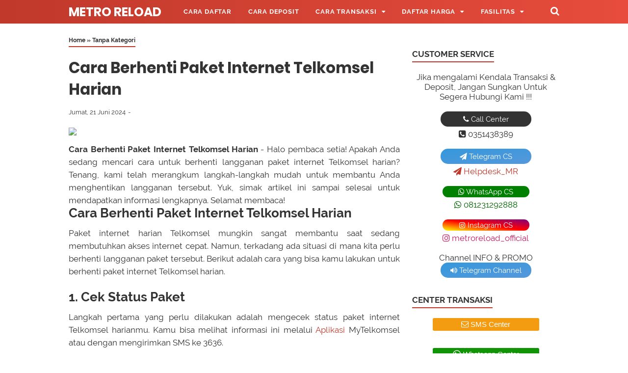

--- FILE ---
content_type: text/html; charset=UTF-8
request_url: https://www.metro-reload.com/2024/06/cara-berhenti-paket-internet-telkomsel_21.html
body_size: 34803
content:
<!DOCTYPE html>
<html class='v2' dir='ltr' lang='id' xmlns='http://www.w3.org/1999/xhtml' xmlns:b='http://www.google.com/2005/gml/b' xmlns:data='http://www.google.com/2005/gml/data' xmlns:expr='http://www.google.com/2005/gml/expr'>
<!--<head>--><head>
<meta charset='utf-8'/><meta content='width=device-width, initial-scale=1' name='viewport'/><meta content='text/html; charset=UTF-8' http-equiv='Content-Type'/><meta content='31557600' http-equiv='Expires'/><meta content='max-age=31557600' http-equiv='cache-control'/><meta content='https://www.metro-reload.com/sitemap.xml' rel='sitemap' type='application/xml'/>
<include expiration='30d' path='*.css'></include>
<include expiration='30d' path='*.js'></include>
<include expiration='30d' path='*.gif'></include>
<include expiration='30d' path='*.jpeg'></include>
<include expiration='30d' path='*.jpg'></include>
<include expiration='30d' path='*.png'></include>
<include expiration='30d' path='*.ico'></include>
<meta content='width=device-width, initial-scale=1' name='viewport'/>
<meta content='text/html; charset=UTF-8' http-equiv='Content-Type'/>
<!-- Chrome, Firefox OS and Opera -->
<meta content='#ffffff' name='theme-color'/>
<!-- Windows Phone -->
<meta content='#ffffff' name='msapplication-navbutton-color'/>
<meta content='blogger' name='generator'/>
<link href='https://www.metro-reload.com/favicon.ico' rel='icon' type='image/x-icon'/>
<link href='https://www.metro-reload.com/2024/06/cara-berhenti-paket-internet-telkomsel_21.html' rel='canonical'/>
<link rel="alternate" type="application/atom+xml" title="Metro Reload - Atom" href="https://www.metro-reload.com/feeds/posts/default" />
<link rel="alternate" type="application/rss+xml" title="Metro Reload - RSS" href="https://www.metro-reload.com/feeds/posts/default?alt=rss" />
<link rel="service.post" type="application/atom+xml" title="Metro Reload - Atom" href="https://www.blogger.com/feeds/3586074548400268610/posts/default" />

<link rel="alternate" type="application/atom+xml" title="Metro Reload - Atom" href="https://www.metro-reload.com/feeds/6018373825489608121/comments/default" />
<!--Can't find substitution for tag [blog.ieCssRetrofitLinks]-->
<link href='https://digital.dealerpulsaelektrik.com/wp-content/uploads/2024/03/cara-berhenti-paket-internet-telkomsel-harian.jpg' rel='image_src'/>
<meta content='https://www.metro-reload.com/2024/06/cara-berhenti-paket-internet-telkomsel_21.html' property='og:url'/>
<meta content='Cara Berhenti Paket Internet Telkomsel Harian' property='og:title'/>
<meta content='Metro Reload merupakan dealer distributor pulsa elektrik murah all operator dan pembayaran ppob paling lengkap cepat dan termurah 2023 di Indonesia.' property='og:description'/>
<meta content='https://lh3.googleusercontent.com/blogger_img_proxy/[base64]w1200-h630-p-k-no-nu' property='og:image'/>
<title>Cara Berhenti Paket Internet Telkomsel Harian | Metro Reload</title>
<meta content='Cara Berhenti Paket Internet Telkomsel Harian' name='keywords'/>
<meta content='Cara Berhenti Paket Internet Telkomsel Harian' property='og:title'/>
<meta content='article' property='og:type'/>
<meta content='Metro Reload' property='og:site_name'/>
<link href='//www.blogger.com' rel='dns-prefetch'/><link href='//fonts.googleapis.com' rel='dns-prefetch'/><link href='//maxcdn.bootstrapcdn.com' rel='dns-prefetch'/><link href='//code.jquery.com' rel='dns-prefetch'/><link href='//oss.maxcdn.com' rel='dns-prefetch'/><link href='//1.bp.blogspot.com' rel='dns-prefetch'/><link href='//2.bp.blogspot.com' rel='dns-prefetch'/><link href='//3.bp.blogspot.com' rel='dns-prefetch'/><link href='//4.bp.blogspot.com' rel='dns-prefetch'/><link href='//resources.blogblog.com' rel='dns-prefetch'/><link href='//fonts.gstatic.com' rel='dns-prefetch'/><link href='//cdnjs.cloudflare.com' rel='dns-prefetch'/><link href='//www.google.co.id' rel='dns-prefetch'/><link href='//www.google.com' rel='dns-prefetch'/><link href='//ajax.googleapis.com' rel='dns-prefetch'/><link href='//www.google-analytics.com' rel='dns-prefetch'/><link href='//googleads.g.doubleclick.net' rel='dns-prefetch'/><link href='//www.googletagservices.com' rel='dns-prefetch'/><link href='//pagead2.googlesyndication.com' rel='dns-prefetch'/><link href='//adservice.google.ca' rel='dns-prefetch'/><link href='//adservice.google.com' rel='dns-prefetch'/><link href='//www.googletagmanager.com' rel='dns-prefetch'/><link href='//unduh.my.id' rel='dns-prefetch'/><link href='//metro.unduh.my.id' rel='dns-prefetch'/><link href='//metroreload.co.id' rel='dns-prefetch'/><link href='//www.metro-reload.com' rel='dns-prefetch'/><link href='//www.blogger.com' rel='preload'/><link href='//fonts.googleapis.com' rel='preload'/><link href='//maxcdn.bootstrapcdn.com' rel='preload'/><link href='//code.jquery.com' rel='preload'/><link href='//oss.maxcdn.com' rel='preload'/><link href='//1.bp.blogspot.com' rel='preload'/><link href='//2.bp.blogspot.com' rel='preload'/><link href='//3.bp.blogspot.com' rel='preload'/><link href='//4.bp.blogspot.com' rel='preload'/><link href='//resources.blogblog.com' rel='preload'/><link href='//fonts.gstatic.com' rel='preload'/><link href='//cdnjs.cloudflare.com' rel='preload'/><link href='//www.google.co.id' rel='preload'/><link href='//www.google.com' rel='preload'/><link href='//ajax.googleapis.com' rel='preload'/><link href='//www.google-analytics.com' rel='preload'/><link href='//googleads.g.doubleclick.net' rel='preload'/><link href='//www.googletagservices.com' rel='preload'/><link href='//pagead2.googlesyndication.com' rel='preload'/><link href='//adservice.google.ca' rel='preload'/><link href='//adservice.google.com' rel='preload'/><link href='//www.googletagmanager.com' rel='preload'/><link href='//metroreload.co.id' rel='preload'/><link href='//unduh.my.id' rel='preload'/><link href='//www.metro-reload.com' rel='preload'/><link href='//metro.unduh.my.id' rel='preload'/>
<script src='https://ajax.googleapis.com/ajax/libs/jquery/3.6.0/jquery.min.js' type='text/javascript'></script>
<style id='page-skin-1' type='text/css'><!--
<Group description="JANGAN DIEDIT">
<Variable name="body.text.font" description="Font" type="font" default="normal normal 14px Raleway, Arial, sans-serif"/>
<Variable name="tabs.font" description="0" type="font" default="normal normal 14px Raleway, Arial, sans-serif"/>
<Variable name="posts.icons.color" description="1" type="color" default="#707070"/>
<Variable name="labels.background.color" description="2" type="color" default="#ffffff"/>
<Variable name="blog.title.font" description="3" type="font" default="normal normal 14px Raleway, Arial, sans-serif"/>
<Variable name="blog.title.color" description="4" type="color" default="#fff"/>
<Variable name="header.icons.color" description="5" type="color" default="#fff"/>
<Variable name="tabs.color" description="14" type="color" default="#ccc"/>
<Variable name="tabs.selected.color" description="6" type="color" default="#fff"/>
<Variable name="tabs.overflow.background.color" description="16" type="color" default="#ffffff"/>
<Variable name="tabs.overflow.color" description="7" type="color" default="#393939"/>
<Variable name="tabs.overflow.selected.color" description="18" type="color" default="#393939"/>
<Variable name="posts.title.font" description="8" type="font" default="normal normal 20px Raleway, Arial, sans-serif"/>
<Variable name="posts.text.font" description="9" type="font" default="normal normal 14px Raleway, Arial, sans-serif"/>
<Variable name="posts.text.color" description="10" type="color" default="#393939"/>
</Group>
/**
* Eric Meyer&#39;s Reset CSS v2.0 http://meyerweb.com/eric/tools/css/reset/
* http://cssreset.com
*/
html,body,div,span,applet,object,iframe,h1,h2,h3,h4,h5,h6,p,blockquote,pre,a,abbr,acronym,address,big,cite,code,del,dfn,em,img,ins,kbd,q,s,samp,small,strike,strong,sub,sup,tt,var,b,u,i,center,dl,dt,dd,ol,ul,li,fieldset,form,label,legend,table,caption,tbody,tfoot,thead,tr,th,td,article,aside,canvas,details,embed,figure,figcaption,footer,header,hgroup,menu,nav,output,ruby,section,summary,time,mark,audio,video{margin:0;padding:0;border:0;/*font-size:100%;*/font:inherit;vertical-align:baseline;}article,aside,details,figcaption,figure,footer,header,hgroup,menu,nav,section{display:block;}body{line-height:1;display:block;}*{margin:0;padding:0;}html{display:block;}blockquote,q{quotes:none;}blockquote::before,blockquote::after,q::before,q::after{content:'';content:none;}table{border-collapse:collapse;border-spacing:0;}.section,.widget{margin:0 0 0 0;padding:0 0 0 0;}.navbar,.blog-feeds,.feed-links,#backlinks-container,a.home-link,.blog-mobile-link{display:none;}.quickedit,.edit-post,.item-control{display:none;}.post-body .separator > a, .post-body .separator > span {margin-left: 0 !important;}::selection{background:0 0}::-moz-selection{background:0 0}::-webkit-selection{background:0 0}strong,b{font-weight:bold;}cite,em,i{font-style:italic;}a:link{color:#c0392b;text-decoration:none;outline:none;}a:visited{color:#c0392b;text-decoration:none;}a:hover{color:#333333;text-decoration:none;}a img{border:none;border-width:0;outline:none;}abbr,acronym{border-bottom:1px dotted;cursor:help;}sup,sub{vertical-align:baseline;position:relative;top:-.4em;font-size:86%;}sub{top:.4em;}small{font-size:86%;}kbd{font-size:80%;border:1px solid #777;padding:2px 5px;border-bottom-width:2px;border-radius:3px;}mark{background-color:#ffce00;color:black;}p,blockquote,pre,table,figure,hr,form,ol,ul,dl{margin:0 0 1.5em;}hr{height:1px;border:none;background-color:#666;}h1{font-size:1.8rem}h2{font-size:1.6rem}h3{font-size:1.4rem}h4{font-size:1.2rem}h5{font-size:1rem}h6{font-size:0.9rem}h1,h2,h3,h4,h5,h6 {margin: 0 0 0.6em;font-weight: bold;}ol,ul,dl{margin: .8em 0em .8em 3em}li{margin: .5em 0}dt{font-weight: bold}dd{margin: 0 0 .5em 2em}input,button,select,textarea{font:inherit;font-size:100%;line-height:normal;vertical-align:baseline;}textarea{display:block;-webkit-box-sizing:border-box;-moz-box-sizing:border-box;box-sizing:border-box;}pre,code{font-family:"Courier New",Courier,Monospace;color:inherit;}pre{white-space:pre;word-wrap:normal;overflow:auto;}blockquote{position:relative;background:rgba(0,0,0,0.05);margin:0.3em 1em;padding:1em 1.57em;font-style:italic;font-size:95%;}blockquote::before {position:absolute;left:3px;display:inline-block;content: "\f10d"; font-family: FontAwesome;font-style: normal;font-weight: normal;text-decoration: inherit;padding-right:5px;color:#c0392b;}table[border="1"] td, table[border="1"] th {vertical-align: top;text-align: left;font-size: 13px;padding: 3px 5px;border: 1px solid #f6f6f6;}table[border="1"] th {background: #eee;}table, img {max-width: 100%;height: auto;}iframe {max-width: 100%;}td.tr-caption {color: #777;}.clear {clear: both;}.clear::after {visibility: hidden;display: block;font-size: 0;content: " ";clear: both;height: 0;}a:link, .label-count, #cssmenu ul ul li, #cssmenu > ul > li.has-sub > a::before, #cssmenu ul ul li.has-sub > a::before, .berlangganan-box input.submit-email[type="submit"], .berlangganan-box input.email-address[type="text"] {transition: all 0.2s;-moz-transition: all 0.2s;-webkit-transition: all 0.2s;}.lazyload,.lazyloading {opacity: 0;}.lazyloaded {opacity: 1;transition: opacity 300ms;}.related-post-style-3 .related-post-item {transition: opacity 0.2s linear;}.label-info-th a, .info-1, .info-2, h2.post-title, .post-snippet, .sidebar-sticky {transition: all .2s linear; -o-transition: all .2s linear; -moz-transition: all .2s linear; -webkit-transition: all .2s linear; }.img-thumbnail, .img-thumbnail img {transition: width .2s linear; -o-transition: width .2s linear; -moz-transition: width .2s linear; -webkit-transition: width .2s linear; }#searchfs input[type="search"], h1,h2,h3,h4,h5,h6 {transition: font-size .2s linear; -o-transition: font-size .2s linear; -moz-transition: font-size .2s linear; -webkit-transition: font-size .2s linear; }.img-thumbnail, .img-thumbnail img, .FeaturedPost .post-summary, .FeaturedPost .image, .PopularPosts .item-thumbnail, .PopularPosts .widget-content ul li img, .Profile .widget-content, .PopularPosts .widget-content ul, .list-label-widget-content ul, .label-info-th a, .displaypageNum a, .showpage a, .pagecurrent, #blog-pager-newer-link a, #blog-pager-older-link a, .Profile .profile-link, .label-size, .berlangganan-box, #baca-juga, #baca-juga h2, .related-post-item-thumbnail, #baca-juga ul, .PopularPosts ul li .item-thumbnail-only::before, .PopularPosts ul li .item-content::before, .PopularPosts ul li > a::before {border-radius: 3px;}#share a:first-child {border-radius: 3px 0 0 3px;}#share a:last-child {border-radius: 0 3px 3px 0;}body {background: #ffffff none repeat scroll top left;margin: 0 0 0 0;padding: 0 0 0 0;color: #333333;font: normal normal 17px Raleway, Arial, sans-serif;text-align: left;-webkit-touch-callout:none;-webkit-user-select:none;-khtml-user-select:none;-moz-user-select: -moz-none;-ms-user-select:none;user-select:none;}#wrapper {background: #ffffff;max-width: 1000px;margin: 0 auto;padding: 70px 30px 30px;overflow: hidden;}#header-container {background: #c0392b;background: linear-gradient(to right, #c0392b, #e74c3c);position: absolute;top: 0;left: 0;right: 0;width: 100%;z-index: 999;height: 48px;}#header-wrapper {max-width: 1000px;margin: 0 auto;position: relative;}.header {max-width: 400px;float: left;margin-right: 28px;overflow: hidden;white-space: nowrap;text-overflow: ellipsis;}.header h1.title, .header p.title {font: bold 25px Poppins, Arial, sans-serif;color: #ffffff;margin: 0;text-transform: uppercase;line-height: 50px;}.header .description {color: #ffffff;margin: -10px 0 4px 0;padding: 0;font-size: 0.7em;display: none;}.header a, .header a:hover  {color: #ffffff;}.header img {display: block;width: auto;margin: 10px 0;max-height: 28px;}.post-container {padding-right: 25px;}#post-wrapper {background:transparent;float:left;width:70%;max-width:700px;margin:0 0 10px;}.breadcrumbs {font-size: 0.7em !important;}.breadcrumbs a {color: #333333;}.breadcrumbs a:hover {color: #c0392b;}.post {margin-bottom: 20px;}.post-body {font:normal normal 17px Raleway, Arial, sans-serif;color:#333333;line-height: 1.57em;text-align: justify;word-wrap: break-word;}h2.post-title, h1.post-title {font: bold 19px Poppins, Arial, sans-serif;}h1.post-title {font-size: 31px;margin-bottom: 15px;}h2.post-title {margin-bottom: 11px;}h2.post-title a, h1.post-title a, h2.post-title, h1.post-title {color: #333333;line-height: 1.425em;}h2.post-title a:hover, h1.post-title a:hover {color: #175A96;}.img-thumbnail {position: relative;float: left;width: 255px;height: 170px;margin-top: 3px;overflow: hidden;}.img-thumbnail img {width: 100%;display: block;}.label-info-th {display: block;z-index: 2;position: relative;margin-bottom: 10px;height: 32px;overflow: hidden;}.label-line, .label-line-c {position:relative;}.label-line-c {text-align: center;margin-bottom: 6px;}.label-line::before, .label-line-c::before {z-index: 1;content: "";width: 100%;height: 2px;background: #efefef;position: absolute;top: 50%;left: 0;margin-top: -2px;}.label-info-th a {color: #333333;background: #ffffff;display: inline-block;padding: 6px 12px;margin: 1px 0;font-size: 11px;font-weight: 500;text-transform: uppercase;border: 2px solid #efefef;}.label-info-th a:hover {color: #c0392b;}.post-info {color: #333333;font: normal normal 13px Raleway, Arial, sans-serif;line-height: 1.6em;}.post-snippet b, .post-snippet strong, .post-snippet i, .post-snippet em {font-weight: normal;font-style: normal;}.info-1 {margin-top: 10px;}.info-2 {margin-top: 10px;}.info-3 {margin-bottom: 1.6em;}.post-info a {display: inline-block;color: inherit;}.post-info a:hover {color: #c0392b;}.author-info::after, .time-info::after, .label-info::after {content: "-";padding: 0 2px;}.edit-post a {color: #c0392b;}.edit-post a:hover {color: #333333;}.edit-post::before {content: "-";padding: 0 2px;}#sidebar-wrapper {background:transparent;float:right;width:30%;max-width:300px;margin:0 auto;}.sidebar h2, .sidebar-sticky h2, .latest-post-title h2, .above-post-widget h2, .comments h3, .breadcrumbs {font: bold 17px Raleway, Arial, sans-serif;margin-bottom: 20px;padding: 0px 0px 5px;color: #333333;display: inline-block;border-bottom: 2px solid #c0392b;}.section:last-child .widget:last-child, .sidebar .widget, .sidebar-sticky .widget, .above-post-widget .widget, .bellow-header-widget .widget, #blog-pager {margin:0 0 30px;clear:both;}.sidebar ul, .sidebar ol, .sidebar-sticky ul, .sidebar-sticky ol {list-style-type:none;margin: 0;padding: 0;}.sidebar li, .sidebar-sticky li {margin:5px 0;padding: 0;}.sidebar-sticky {z-index: 0;}.sidebar .widget-content::after, .sidebar-sticky .widget-content::after, .sidebar .widget-content::before, .sidebar-sticky .widget-content::before {content: "";display: table;table-layout: fixed;clear: both;}.bellow-header-widget {text-align: center;}.bellow-header-widget h2 {display: none;}.bellow-header-widget .widget {overflow: hidden;}.bellow-header-widget img, .bellow-header-widget iframe{max-width: 100%;border: none;overflow: hidden;}.widget-item-control {float: right;height: 20px;margin-top: -20px;position: relative;z-index: 10}.widget-item-control a {opacity: .5}.widget-item-control a:hover {opacity: 1}.widget .widget-item-control a img {border: none;padding: 0 ;background: none;-moz-box-shadow: none;-webkit-box-shadow: none;-ie-box-shadow: none;box-shadow: none}.widget ul {line-height:1.4em;}.gsc-search-box-tools .gsc-search-box .gsc-input {margin: 3px 0 !important;}.gsib_a {padding: 0px 6px 0 !important;}.cse .gsc-search-button-v2, .gsc-search-button-v2 {padding: 9px 27px !important;}#back-to-top {background:#c0392b;color:#ffffff;padding:8px 10px;font-size:24px;border-radius: 22px;}.back-to-top {position: fixed !important;position: absolute;bottom: 25px;right: 20px;z-index: 998;}.share-this-pleaseeeee {display: inline-block;margin: 0;color: #333333;;text-transform: uppercase;font-size: 16px;background: #ffffff;z-index: 1;position: relative;padding: 0 10px;font-weight: bold;}#share-container {margin: 20px auto 30px;overflow: hidden;}#share {width: 100%;text-align: center;}#share a {width: 25%;height: 40px;display: block;font-size: 24px;color: #fff;transition: opacity 0.15s linear;float: left;}#share a:hover {opacity: 0.8;}#share i {position: relative;top: 50%;transform: translateY(-50%);}.facebook {background: #3b5998;}.twitter {background: #55acee;}.linkedin {background: #0077b5;}.pinterest {background: #cb2027;}.whatsapp {background: #25d366;}.status-msg-wrap {font-size: 110%;width: 90%;margin: 0 auto 15px;position: relative;display:none;}.status-msg-border {border: none;filter: alpha(opacity=40);-moz-opacity: .4;opacity: .4;width: 100%;position: relative;}.status-msg-bg {background-color: transparent;opacity: .8;filter: alpha(opacity=30);-moz-opacity: .8;width: 100%;position: relative;z-index: 1;}.status-msg-body {text-align: center;padding: .3em 0;width: 100%;position: absolute;z-index: 4;display:none;}.status-msg-hidden {visibility: hidden;padding: .3em 0;}.status-msg-wrap a {padding-left: .4em;}#blog-pager {clear:both !important;padding:2px 0;text-align: center;}#blog-pager-newer-link a {float:left;display:block;}#blog-pager-older-link a {float:right;display:block;}.displaypageNum a,.showpage a,.pagecurrent, #blog-pager-newer-link a, #blog-pager-older-link a {font-size: 14px;padding: 8px 12px;margin: 2px 3px 2px 0px;display: inline-block;color: #c0392b;border: 1px solid #c0392b;}#blog-pager-older-link a:hover, #blog-pager-newer-link a:hover, a.home-link:hover, .displaypageNum a:hover,.showpage a:hover, .pagecurrent {color: #333333;border: 1px solid #333333;}.showpageOf { display: none !important;}#blog-pager .pages {border: none;}#footer-navmenu {background: #292929;padding: 25px 0px;font: bold 15px Raleway, Arial, sans-serif;color: #ffffff;}#footer-navmenu-container {max-width: 1000px;margin: 0 auto;text-align: center;}#footer-navmenu ul {list-style: none;margin: 0;}#footer-navmenu ul li {display: inline-block;margin: 6px 0;}#footer-navmenu ul li::after {content:"/";}#footer-navmenu ul li:last-child::after {content:"";}#footer-navmenu ul li a {color: #ffffff;margin: 0 15px;}#footer-navmenu ul li a:hover {color: #ffffff;border-bottom: 2px solid #ffffff;}#footer-widget-container {background: #f8f8f8;font-size: 18px;}.footer-widget {max-width: 1000px;margin: 0 auto;text-align: center;}.footer-widget h2 {display: none;}.footer-widget .widget {margin-bottom: 0px !important;padding: 20px 0px;}ul.nav-social {list-style: none;margin: 0;padding: 0;}ul.nav-social li {display: inline-block;padding: 0px 15px;margin: 0;}ul.nav-social li a {color: #999999;}ul.nav-social li a:hover {color:#555;}ul.nav-social li a.fcb:hover {color:#3B5A9B;}ul.nav-social li a.gpl:hover {color:#DD4B39;}ul.nav-social li a.twt:hover {color:#1BB2E9;}ul.nav-social li a.ytb:hover {color:#ED3F41;}ul.nav-social li a.lkdn:hover {color:#007fb2;}ul.nav-social li a.igicon:hover {color:#527fa4;}.search-icon {position: absolute;top: 11px;right: 0px;font-size: 19px;}.search-icon a {color: #ffffff;}#searchfs {position: fixed;z-index:9999;top: 0px;left: 0px;width: 100%;height: 100%;background-color: rgba(0, 0, 0, 0.8);-webkit-transition: all 0.1s ease-in-out;-moz-transition: all 0.1s ease-in-out;-o-transition: all 0.1s ease-in-out;-ms-transition: all 0.1s ease-in-out;transition: all 0.1s ease-in-out;-webkit-transform: translate(0px, -100%) scale(0, 0);-moz-transform: translate(0px, -100%) scale(0, 0);-o-transform: translate(0px, -100%) scale(0, 0);-ms-transform: translate(0px, -100%) scale(0, 0);transform: translate(0px, -100%) scale(0, 0);opacity: 0;}#searchfs.open {-webkit-transform: translate(0px, 0px) scale(1, 1);-moz-transform: translate(0px, 0px) scale(1, 1);-o-transform: translate(0px, 0px) scale(1, 1);-ms-transform: translate(0px, 0px) scale(1, 1);transform: translate(0px, 0px) scale(1, 1); opacity: 1;z-index: 9999;}.post-body .tableheader,.post-body .table td{border:0}.post-body table{width:100%;max-width:100%;overflow:hidden;border:0}.post-body .tablewrapper{border:0}.post-body table td,.post-body table caption{border:0;padding:5px 7px;text-align:center;vertical-align:middle;color:#555;font-size:13px}.post-body table td:first-child,.post-body table td:last-child{border:0}.post-body table th{border:0;padding:9px 13px;text-align:center;vertical-align:middle;font-size:15px}.post-body table.tr-caption-container{border:0;margin:0}.post-body table caption{border:none;font-style:italic}.post-body td,.post-body th{vertical-align:top;text-align:center;font-size:13.57px;padding:3px 5px;border:0}.post-body table.tr-caption-container td{border:0;padding:0;background:#fff;line-height:17px;overflow:hidden;text-align:center;text-overflow:ellipsis;white-space:nowrap;font-weight:700;color:#333}.post-body table.tr-caption-container,.post-body table.tr-caption-container img,.post-body img{max-width:100%;height:auto}.post-body table tr.one:nth-child(1) td{background-color:#d34a3c;text-transform:uppercase;font-weight:bold;color:#fff}.post-body table tr.two:nth-child(2) td{background-color:#e97366;text-transform:uppercase;font-weight:bold;color:#fff}.post-body table tr:nth-of-type(even) td{background-color:#fff5f8}.post-body table tr:nth-of-type(odd) td{background-color:#fffef9}.green,.red{text-transform:capitalize}.green:before{content: "\f111";font-family: FontAwesome;padding-right: 0.3em;animation:burst 1.5s infinite linear}.red:before{content: "\f071";font-family: FontAwesome;padding-right: 0.3em;animation:flash .57s infinite linear}@keyframes burst{0%{opacity:.6;}50%{transform:scale(1.8);opacity:0;}100%{opacity:0;}}@keyframes flash{0%,50%,100%{opacity: 1;}25%,75%{opacity: 0;}}.post-body .tableheader{margin: 5px auto;border:0;background-color: #fff;margin-bottom: 5px;}.post-body .table td.last{width:15%;text-align:right;}#searchfs input[type="search"] {position: absolute;top: 50%;left: 0;margin-top: -51px;width: 70%;margin-left: 15%;color: rgb(255, 255, 255);background: transparent;border-top: 1px solid rgba(255, 255, 255, .8);border-bottom: 2px solid rgba(255, 255, 255, .5);border-left: 0px solid transparent;border-right: 0px solid transparent;font-size: 40px;text-align: center;outline: none;padding: 10px;}#searchfs .close {position: fixed;bottom: 50%;right: 50%;color: #fff;background-color: transparent;opacity: 0.8;font-size: 40px;border: none;outline: none;margin-bottom: 60px;margin-right: -10px;}#searchfs .close:hover {cursor: pointer;}#cssmenu, #cssmenu ul, #cssmenu ul li, #cssmenu ul li a, #cssmenu #head-mobile {border: 0;list-style: none;line-height: 1;display: block;-webkit-box-sizing: border-box;-moz-box-sizing: border-box;box-sizing: border-box;}#cssmenu ul li a {position: relative;}#cssmenu #head-mobile {position: relative;}#cssmenu {text-align: left;}#cssmenu ul {margin: 0;display: block;height: 48px;}#cssmenu #head-mobile {display: none;position: relative;}#cssmenu > ul > li {float: left;margin: 0;}#cssmenu > ul > li > a {padding: 0 17px;font: bold 13px Raleway, Arial, sans-serif;line-height: 48px;letter-spacing: 0.8px;text-decoration: none;text-transform: uppercase;color: #ffffff;}#cssmenu > ul > li:hover > a, #cssmenu ul li.active a {color: #ffffff;}#cssmenu > ul > li:hover, #cssmenu ul li.active:hover, #cssmenu ul li.active, #cssmenu ul li.has-sub.active:hover {background: rgba(64,64,64,0.1);-webkit-transition: background .2s ease;-ms-transition: background .2s ease;transition: background .2s ease;}#cssmenu ul li.has-sub {position: relative;}#cssmenu > ul > li.has-sub > a::after, #cssmenu ul ul li.has-sub > a::after {content: "\f0d7"; font-family: FontAwesome;font-style: normal;font-weight: normal;text-decoration: inherit;margin-left: 10px;}#cssmenu ul ul li.has-sub > a::after {content: "\f0da"; }#cssmenu > ul > li.has-sub:hover > a::after {content: "\f0d8"; }#cssmenu ul ul {height: auto;position: absolute;left: -9999px;z-index: 1;-webkit-box-shadow: 0 2px 8px 0 rgba(0,0,0,0.15);box-shadow: 0 2px 8px 0 rgba(0,0,0,0.15);opacity: 0;transform: translateY(-2em);transition: all 0.3s ease-in-out 0s;}#cssmenu li:hover > ul {left: auto;opacity: 1;transform: translateY(0%);transition-delay: 0s, 0s, 0.3s; }#cssmenu ul ul li {background: #f8f8f8;margin: 0;}#cssmenu ul ul li:hover {background: #eaeaea;}#cssmenu ul ul ul{margin-left: 100%;top: 0}#cssmenu ul ul li a {font: 500 13px Raleway, Arial, sans-serif;border-bottom: 1px solid rgba(150,150,150,0.15);padding: 0 17px;line-height: 42px;max-width: 100%;text-decoration: none;color: #333333;white-space: nowrap;text-overflow: ellipsis;overflow: hidden;}#cssmenu ul ul li:last-child > a,#cssmenu ul ul li.last-item > a {border-bottom: 0}#cssmenu ul ul li.has-sub:hover, #cssmenu ul li.has-sub ul li.has-sub ul li:hover {background: #eaeaea;}.gancleng a{padding: 2em;padding-bottom:21pt;padding-top:21pt;line-height:21pt}
@media screen and (min-width:801px){#cssmenu ul {display: block !important;}}
@media screen and (max-width:800px){#cssmenu {float: none;}#cssmenu ul {background: #f8f8f8;width: 100%;display: none;height: auto;-webkit-box-shadow: 0 2px 8px 0 rgba(0,0,0,0.15);box-shadow: 0 2px 8px 0 rgba(0,0,0,0.15);}#cssmenu > ul {max-height: calc(100vh - 48px);overflow-y: auto;}#cssmenu ul ul {-webkit-box-shadow: none;box-shadow: none;display:none;opacity: 1;transform: translateY(0%);transition: unset;}#cssmenu li:hover > ul {transition-delay: 0s, 0s, 0s; }#cssmenu ul li {width: 100%;border-top: 1px solid rgba(150,150,150,0.15);background: #f8f8f8;}#cssmenu > ul > li:hover, #cssmenu ul li.active:hover, #cssmenu ul li.active, #cssmenu ul li.has-sub.active:hover {background: #eaeaea;}#cssmenu > ul > li:hover > a, #cssmenu ul li.active a {color: #333333;}#cssmenu ul ul li a {padding: 0 25px;}#cssmenu ul li a, #cssmenu ul ul li a {width: 100%;border-bottom: 0;color: #333333;}#cssmenu > ul > li {float: none;position: relative;}#cssmenu ul ul li.has-sub ul li a {padding-left: 35px}#cssmenu ul ul, #cssmenu ul ul ul {position: relative;left: 0;width: 100%;margin: 0;text-align: left}#cssmenu > ul > li.has-sub > a::after, #cssmenu ul ul > li.has-sub > a::after {display: none}#cssmenu #head-mobile {display: block;padding: 24px;color: #fff;font-size: 12px;font-weight: bold}.button {width: 25px;height: 20px;position: absolute;right: 0;top: 14px;cursor: pointer;z-index: 2;outline: none;}.mline1, .mline2, .mline3 {position: absolute;left: 0;display: block;height: 3px;width: 22px;background: #ffffff;content:'';border-radius: 5px;transition: all 0.2s;}.mline1 {top: 0;}.mline2 {top: 7px;}.mline3 {top: 14px;}.button.menu-opened .mline1 {top: 8px;border: 0;height: 3px;width: 22px;background: #ffffff;-webkit-transform: rotate(45deg);-moz-transform: rotate(45deg);-ms-transform:rotate(45deg);-o-transform: rotate(45deg);transform: rotate(45deg)}.button.menu-opened .mline2 {top: 8px;background: #ffffff;width: 22px;-webkit-transform: rotate(-45deg);-moz-transform: rotate(-45deg);-ms-transform: rotate(-45deg);-o-transform: rotate(-45deg);transform: rotate(-45deg)}.button.menu-opened .mline3 {display: none;height:0;}#cssmenu .submenu-button {position: absolute;z-index: 99;right: 0;top: 0;cursor: pointer;}#cssmenu .submenu-button::after {content: "\f0d7"; font-family: FontAwesome;font-style: normal;font-weight: normal;text-decoration: inherit;margin: 0 20px;color: #333333;line-height: 42px;}#cssmenu .submenu-opened::after {content: "\f0d8"; }#cssmenu ul ul .submenu-button::after {line-height: 36px;}#cssmenu ul ul ul li.active a{border-left: none}#cssmenu > ul > li.has-sub > ul > li.active > a,#cssmenu > ul ul > li.has-sub > ul > li.active > a{border-top: none}}#footer-container {background: #333333;padding: 20px 5px;overflow: hidden;color: #dddddd;font-size: 12px;text-align: center;}#footer-wrapper {max-width: 1000px;margin: 0 auto;}#footer-wrapper a {color: #dddddd;}#footer-wrapper a:hover {color: #ffffff;}#baca-juga {display: none;}.post-body #baca-juga {display: block;overflow: hidden;}.post-body .baca-juga-wrap {max-width: 75%;background: rgba(0, 0, 0, 0.05);padding: 20px;margin: 1em 0 1em 2em;}#baca-juga h2 {font-size: 16px;text-transform: uppercase;}#baca-juga a {font-weight: bold;display: block;padding: 0;}#baca-juga ul {margin: 0 0 0 20px;}#baca-juga li {padding: 0px;margin: .6em 0;}.related-post {margin: 30px auto 0;overflow: hidden;}.related-post h4 {position:relative;margin: 0;display: inline-block;font-weight: bold;color: #333333;text-transform: uppercase;font-size: 16px;z-index: 1;background: #ffffff;padding: 0 10px;}.related-post ul {padding: 0 !important;font-size: 14px;}.related-post-style-3,.related-post-style-3 li {margin: 0;padding: 0;list-style: none;word-wrap: break-word;overflow: hidden;}.related-post-style-3 .related-post-item {float: left;width: 23.5%;height: auto;margin-right: 2%;margin-bottom: 10px;}.related-post-style-3 .related-post-item:nth-of-type(4n+0) {margin-right: 0;}.related-post-style-3 .related-post-item:nth-of-type(4n+1) {clear: both;}.related-post-style-3 .related-post-item:hover {opacity: 0.7;}.related-post-style-3 .related-post-item-thumbnail {display: block;max-height: none;background-color: transparent;border: none;padding: 0;max-width: 100%;}.related-post-style-3 .related-post-item-title {color: #444;}.related-post-style-3 .related-post-item-tooltip {padding: 10px 0;}.related-post-item-tooltip .related-post-item-title {font-weight: bold;display: block;}
@media only screen and (max-width:480px){.related-post-style-3 .related-post-item {width: 48%;margin-right: 4%;}.related-post-style-3 .related-post-item:nth-of-type(2n+0) {margin-right: 0;}.related-post-style-3 .related-post-item:nth-of-type(2n+1) {clear: both;}}
@media screen and (max-device-width:480px) {.comments .comments-content .comment-replies {margin-left: 0}}
@media only screen and (max-width:1080px){#wrapper {margin: 0 auto;}.footer-widget, #footer-navmenu-container {max-width: 100%;}#header-wrapper, .footer-widget .widget, #footer-navmenu-container {padding-left: 30px;padding-right: 30px;}.sticky-mobile {margin-right: 30px;}.img-thumbnail {width: 240px;height: 160px;}.search-icon {right: 30px;}}
@media only screen and (max-width:800px){#header-wrapper {padding-left: 0px;padding-right: 0px;position: relative;}#wrapper {padding: 70px 20px 20px;}#cssmenu > ul > li > a {padding: 0px 20px;line-height: 42px;}.footer-widget .widget, #footer-navmenu-container {padding-left: 20px;padding-right: 20px;}.button {left: 20px;}.header {position: absolute;top: 0;left: 45px;right: 45px;z-index: 1;text-align: center;float: none;display: inline-block;max-width: 100%;margin-right: 0;}.header img {display: inline-block !important;}.img-thumbnail {width: 180px;height: 120px;}.search-icon {right: 20px;}}
@media only screen and (max-width:768px){#post-wrapper, #sidebar-wrapper {float:none;width:100%;max-width:100%}.post-container {padding: 0 0 20px 0;}}
@media only screen and (max-width:640px){#wrapper {padding: 70px 15px 15px;}#cssmenu > ul > li > a {padding: 0 15px;}.footer-widget .widget, #footer-navmenu-container {padding-left: 15px;padding-right: 15px;}.button {left: 15px;}#post-wrapper, #sidebar-wrapper {float:none;width:100%;max-width:100%}.search-icon {right: 15px;}}
@media only screen and (max-width:480px){#footer-navmenu ul li a {margin: 0px 8px;}ul.nav-social li {padding: 0px 8px;}.post-snippet {margin-top: 10px;}blockquote {margin-left:0;margin-right:0;}.post-body .baca-juga-wrap {margin: 1em 0 1em 0;max-width: 100%;}h1{font-size:170%}h2{font-size:150%}h3{font-size:130%}h4{font-size:120%}h5{font-size:110%}h6{font-size:100%}h2.post-title {font-size: 18px;}h1.post-title {font-size: 24px;}.section:last-child .widget:last-child, .sidebar .widget, .sidebar-sticky .widget, .above-post-widget .widget, .bellow-header-widget .widget, #blog-pager {margin:0 0 20px;}iframe#comment-editor {min-height: 270px;}#searchfs input[type="search"] {font-size: 26px;}.FeaturedPost .post-summary, .bellow-header-widget {width: calc(100% + 30px);margin: 0px 0px 15px -15px;}.FeaturedPost .post-summary, .FeaturedPost .image, .img-thumbnail, .img-thumbnail img {border-radius: unset;}.FeaturedPost .post-summary h3 {font-size: 20px;margin: 0 10px;}.FeaturedPost .post-summary p {margin: 0 10px;}}.buttonDownload {border-radius: 3px;display: inline-block;position: relative;padding: 10px 25px;background-color: #c0392b;color: white !important;font-weight: bold;font-size: 0.9em;text-align: center;text-indent: 15px;transition:all 0.4s;-moz-transition:all 0.4s;-webkit-transition:all 0.4s;}.buttonDownload:hover {opacity: .85;}.buttonDownload::before, .buttonDownload::after {content: ' ';display: block;position: absolute;left: 15px;top: 52%;}.buttonDownload::before {width: 10px;height: 2px;border-style: solid;border-width: 0 2px 2px;}.buttonDownload::after {width: 0;height: 0;margin-left: 3px;margin-top: -7px;border-style: solid;border-width: 4px 4px 0 4px;border-color: transparent;border-top-color: inherit;animation: downloadArrow 2s linear infinite;animation-play-state: paused;}.buttonDownload:hover::after {animation-play-state: running;}
@keyframes downloadArrow {0% {margin-top: -7px;opacity: 1;}0.001% {margin-top: -15px;opacity: 0;}50% {opacity: 1;}100% {margin-top: 0;opacity: 0;}}
.tabbed-toc {margin: 0 auto;background: #c0392b;background: linear-gradient(to bottom right, #c0392b, #e74c3c);position: relative;}.tabbed-toc .loading {display: block;padding: 2px 12px;color: #ffffff;}.tabbed-toc ul,.tabbed-toc ol,.tabbed-toc li {margin: 0;padding: 0;list-style: none;}.tabbed-toc .toc-tabs {width: 20%;float: left;}.tabbed-toc .toc-tabs li a {display: block;font: bold 13px Raleway, Arial, sans-serif; overflow: hidden;color: #ffffff;text-transform: uppercase;text-decoration: none;padding: 12px;}.tabbed-toc .toc-tabs li a:hover {background-color: rgba(64,64,64,0.1);}.tabbed-toc .toc-tabs li a.active-tab {background: rgba(64,64,64,0.1);position:relative;z-index:5;margin:0 -1px 0 0;}.tabbed-toc .toc-content,.tabbed-toc .toc-line {width: 80%;float: right;background-color: white;border-left: 5px solid rgba(64,64,64,0.1);box-sizing: border-box;}.tabbed-toc .toc-line {float: none;display: block;position: absolute;top: 0;right: 0;bottom: 0;}.tabbed-toc .panel {position: relative;z-index: 5;}.tabbed-toc .panel li a {display: block;position: relative;font-weight: bold;font-size: 14px;padding: 6px 12px;overflow: hidden;}.tabbed-toc .panel li time {display: block;font-weight: normal;font-size: 11px;color: #666;float: right;}.tabbed-toc .panel li .summary {display: block;padding: 10px 12px 10px;font-size: 13px;}.tabbed-toc .panel li .summary img.thumbnail {float: left;display: block;margin: 5px 8px 0 0;width: 72px;height: 72px;background-color: #fafafa;}.tabbed-toc .panel li {background-color:#f3f3f3}.tabbed-toc .panel li:nth-child(even) {background-color:#fff}.tabbed-toc .panel li a:hover,.tabbed-toc .panel li a:focus,.tabbed-toc .panel li.bold a {background-color: rgba(64,64,64,0.1);outline: none;}
@media (max-width:700px) {.tabbed-toc .toc-tabs,.tabbed-toc .toc-content {overflow :hidden;width: auto;float: none;display: block;}.tabbed-toc .toc-tabs li {display: inline;float: left;}.tabbed-toc .toc-tabs li a.active-tab {background-color: rgba(64,64,64,0.1);}.tabbed-toc .toc-content { border: none }.tabbed-toc .toc-line,.tabbed-toc .panel li time { display: none }}.CSS_LIGHTBOX { z-index: 9999 !important; }.CSS_LAYOUT_COMPONENT { color: transparent; }.post-body pre .google-auto-placed, .post-body table .google-auto-placed, .post-body blockquote .google-auto-placed, #header-container .google-auto-placed, .sidebar-sticky .google-auto-placed{display: none;}.entry-content img{margin-left:auto;margin-right:auto;display:block;margin-bottom:15px;}

--></style>
<style id='template-skin-1' type='text/css'><!--
/* CSS FOR LAYOUT */
body#layout, body#layout div.section {font-family: Arial, sans-serif;}
body#layout {max-width: 1040px;}
body#layout .sidebar-sticky {z-index:0;}
body#layout #wrapper {overflow: unset;}
body#layout #header-container {height: auto;position: unset;}
body#layout::before {content: "VioMagz v.3.2.0";position: absolute;top: 20px;right: 20px;z-index: 1;padding: 10px 20px;font-size: 18px;color: #175A96;background: #fff;border-radius: 20px;border: 1px solid #d6d6d6;}
body#layout .widget-content {box-shadow: none;}
body#layout #navbar {display: block;margin: 0;max-width: 100%;padding: 0 20px;margin-bottom: 12px;}
body#layout .header {width: 200px;}
body#layout #navbar::before {content: "Untuk mempercepat loading blog, klik edit dan nonaktifkan Navbar ==>>";position: absolute;bottom: 18px;z-index: 999;right: 80px;color: #999;font-size: 12px;}
body#layout #wrapper, body#layout #header-wrapper, body#layout #footer-container, body#layout #footer-widget-container {margin: 0 0;padding: 0 20px;}
body#layout #footer-container {padding-bottom: 20px;}
body#layout #cssmenu {position: relative;height: 33px;display: block;padding: 20px;margin: 8px 0;width: 500px;font-size: 14px;color: #fff;background: #bbbbbb;font-weight: bold;float: right;border: 1px solid #8e8e8e;}
body#layout #cssmenu ul, body#layout #footer-navmenu ul {display: none;}
body#layout #cssmenu::after {content: "Menu navigasi harus diedit melalui Edit HTML";color: #fff;position: absolute;top: 30px;left: 20px;visibility: visible;}
body#layout .post-container {padding: 0 15px 0 0;}
body#layout .sidebar-container {padding: 0 0 0 0;}
body#layout #searchfs, body#layout .latest-post-title, body#layout .section h4 {display: none;}
body#layout div.section { background: transparent;margin: 0px 0px 15px 0px;padding: 0px;border: none;-webkit-box-sizing: border-box;-moz-box-sizing: border-box;box-sizing: border-box;}
body#layout .sidebar-sticky::before {content: "Widget Sidebar (Sticky)";}
body#layout .sidebar::before {content: "Widget Sidebar";}
body#layout .above-post-widget::before {content: "Widget di Atas Post (Hanya Homepage)";}
body#layout .Blog::before {content: "Posting Blog";margin-bottom: 8px;}
body#layout .bellow-header-widget::before {content: "Widget di Bawah Header/Menu Navigasi";}
body#layout #footer-widget-container::before {content: "Widget di Atas Footer";}
body#layout .sidebar-sticky::before, body#layout .sidebar::before, body#layout .above-post-widget::before, body#layout .Blog::before, body#layout .bellow-header-widget::before, body#layout #footer-widget-container::before {padding: 5px 10px;display: block;font-size: 14px;color: #fff;background: #bbbbbb;border: 1px solid #8e8e8e;font-weight: bold;}
body#layout .add_widget, body#layout .widget-content {padding: 12px;}
body#layout .add_widget a {margin-left: 0px;font-size: 14px;}
body#layout div.layout-title {font-size: 14px;}
body#layout div.layout-widget-description {font-size: 12px;}
body#layout .editlink {color: #FFFFFF !important;background: #bbbbbb;border-radius: 15px;padding: 4px 6px;}
body#layout #footer-wrapper {position: relative;background: #fff;height: 40px;border: 1px solid #ddd;}
body#layout #footer-wrapper::after {content:"Footer";color:#999;position:absolute;top:12px;}
body#layout #footer-navmenu {position: relative;display: block;padding:0;font-size: 14px;color: #fff;background: #bbbbbb;border: 1px solid #8e8e8e;font-weight: bold;margin: 0 20px 8px;height: 50px;}
body#layout #footer-navmenu::after {content: "Menu navigasi harus diedit melalui Edit HTML";color: #fff;position: absolute;top: 17px;left: 20px;visibility: visible;}
--></style>
<script async='async'>
var widgetBacaJuga = false;
var relatedPosts = true;
var numberedPagination = false;
</script>
<script async='async'>
  //<![CDATA[
window.lazySizesConfig = window.lazySizesConfig || {};
lazySizesConfig.loadMode = 1;
/*! lazysizes - v5.1.0 */
!function(a,b){var c=b(a,a.document);a.lazySizes=c,"object"==typeof module&&module.exports&&(module.exports=c)}("undefined"!=typeof window?window:{},function(a,b){"use strict";var c,d;if(function(){var b,c={lazyClass:"lazyload",loadedClass:"lazyloaded",loadingClass:"lazyloading",preloadClass:"lazypreload",errorClass:"lazyerror",autosizesClass:"lazyautosizes",srcAttr:"data-src",srcsetAttr:"data-srcset",sizesAttr:"data-sizes",minSize:40,customMedia:{},init:!0,expFactor:1.5,hFac:.8,loadMode:2,loadHidden:!0,ricTimeout:0,throttleDelay:125};d=a.lazySizesConfig||a.lazysizesConfig||{};for(b in c)b in d||(d[b]=c[b])}(),!b||!b.getElementsByClassName)return{init:function(){},cfg:d,noSupport:!0};var e=b.documentElement,f=a.Date,g=a.HTMLPictureElement,h="addEventListener",i="getAttribute",j=a[h],k=a.setTimeout,l=a.requestAnimationFrame||k,m=a.requestIdleCallback,n=/^picture$/i,o=["load","error","lazyincluded","_lazyloaded"],p={},q=Array.prototype.forEach,r=function(a,b){return p[b]||(p[b]=new RegExp("(\\s|^)"+b+"(\\s|$)")),p[b].test(a[i]("class")||"")&&p[b]},s=function(a,b){r(a,b)||a.setAttribute("class",(a[i]("class")||"").trim()+" "+b)},t=function(a,b){var c;(c=r(a,b))&&a.setAttribute("class",(a[i]("class")||"").replace(c," "))},u=function(a,b,c){var d=c?h:"removeEventListener";c&&u(a,b),o.forEach(function(c){a[d](c,b)})},v=function(a,d,e,f,g){var h=b.createEvent("Event");return e||(e={}),e.instance=c,h.initEvent(d,!f,!g),h.detail=e,a.dispatchEvent(h),h},w=function(b,c){var e;!g&&(e=a.picturefill||d.pf)?(c&&c.src&&!b[i]("srcset")&&b.setAttribute("srcset",c.src),e({reevaluate:!0,elements:[b]})):c&&c.src&&(b.src=c.src)},x=function(a,b){return(getComputedStyle(a,null)||{})[b]},y=function(a,b,c){for(c=c||a.offsetWidth;c<d.minSize&&b&&!a._lazysizesWidth;)c=b.offsetWidth,b=b.parentNode;return c},z=function(){var a,c,d=[],e=[],f=d,g=function(){var b=f;for(f=d.length?e:d,a=!0,c=!1;b.length;)b.shift()();a=!1},h=function(d,e){a&&!e?d.apply(this,arguments):(f.push(d),c||(c=!0,(b.hidden?k:l)(g)))};return h._lsFlush=g,h}(),A=function(a,b){return b?function(){z(a)}:function(){var b=this,c=arguments;z(function(){a.apply(b,c)})}},B=function(a){var b,c=0,e=d.throttleDelay,g=d.ricTimeout,h=function(){b=!1,c=f.now(),a()},i=m&&g>49?function(){m(h,{timeout:g}),g!==d.ricTimeout&&(g=d.ricTimeout)}:A(function(){k(h)},!0);return function(a){var d;(a=!0===a)&&(g=33),b||(b=!0,d=e-(f.now()-c),d<0&&(d=0),a||d<9?i():k(i,d))}},C=function(a){var b,c,d=99,e=function(){b=null,a()},g=function(){var a=f.now()-c;a<d?k(g,d-a):(m||e)(e)};return function(){c=f.now(),b||(b=k(g,d))}},D=function(){var g,l,m,o,p,y,D,F,G,H,I,J,K=/^img$/i,L=/^iframe$/i,M="onscroll"in a&&!/(gle|ing)bot/.test(navigator.userAgent),N=0,O=0,P=0,Q=-1,R=function(a){P--,(!a||P<0||!a.target)&&(P=0)},S=function(a){return null==J&&(J="hidden"==x(b.body,"visibility")),J||"hidden"!=x(a.parentNode,"visibility")&&"hidden"!=x(a,"visibility")},T=function(a,c){var d,f=a,g=S(a);for(F-=c,I+=c,G-=c,H+=c;g&&(f=f.offsetParent)&&f!=b.body&&f!=e;)(g=(x(f,"opacity")||1)>0)&&"visible"!=x(f,"overflow")&&(d=f.getBoundingClientRect(),g=H>d.left&&G<d.right&&I>d.top-1&&F<d.bottom+1);return g},U=function(){var a,f,h,j,k,m,n,p,q,r,s,t,u=c.elements;if((o=d.loadMode)&&P<8&&(a=u.length)){for(f=0,Q++;f<a;f++)if(u[f]&&!u[f]._lazyRace)if(!M||c.prematureUnveil&&c.prematureUnveil(u[f]))aa(u[f]);else if((p=u[f][i]("data-expand"))&&(m=1*p)||(m=O),r||(r=!d.expand||d.expand<1?e.clientHeight>500&&e.clientWidth>500?500:370:d.expand,c._defEx=r,s=r*d.expFactor,t=d.hFac,J=null,O<s&&P<1&&Q>2&&o>2&&!b.hidden?(O=s,Q=0):O=o>1&&Q>1&&P<6?r:N),q!==m&&(y=innerWidth+m*t,D=innerHeight+m,n=-1*m,q=m),h=u[f].getBoundingClientRect(),(I=h.bottom)>=n&&(F=h.top)<=D&&(H=h.right)>=n*t&&(G=h.left)<=y&&(I||H||G||F)&&(d.loadHidden||S(u[f]))&&(l&&P<3&&!p&&(o<3||Q<4)||T(u[f],m))){if(aa(u[f]),k=!0,P>9)break}else!k&&l&&!j&&P<4&&Q<4&&o>2&&(g[0]||d.preloadAfterLoad)&&(g[0]||!p&&(I||H||G||F||"auto"!=u[f][i](d.sizesAttr)))&&(j=g[0]||u[f]);j&&!k&&aa(j)}},V=B(U),W=function(a){var b=a.target;if(b._lazyCache)return void delete b._lazyCache;R(a),s(b,d.loadedClass),t(b,d.loadingClass),u(b,Y),v(b,"lazyloaded")},X=A(W),Y=function(a){X({target:a.target})},Z=function(a,b){try{a.contentWindow.location.replace(b)}catch(c){a.src=b}},$=function(a){var b,c=a[i](d.srcsetAttr);(b=d.customMedia[a[i]("data-media")||a[i]("media")])&&a.setAttribute("media",b),c&&a.setAttribute("srcset",c)},_=A(function(a,b,c,e,f){var g,h,j,l,o,p;(o=v(a,"lazybeforeunveil",b)).defaultPrevented||(e&&(c?s(a,d.autosizesClass):a.setAttribute("sizes",e)),h=a[i](d.srcsetAttr),g=a[i](d.srcAttr),f&&(j=a.parentNode,l=j&&n.test(j.nodeName||"")),p=b.firesLoad||"src"in a&&(h||g||l),o={target:a},s(a,d.loadingClass),p&&(clearTimeout(m),m=k(R,2500),u(a,Y,!0)),l&&q.call(j.getElementsByTagName("source"),$),h?a.setAttribute("srcset",h):g&&!l&&(L.test(a.nodeName)?Z(a,g):a.src=g),f&&(h||l)&&w(a,{src:g})),a._lazyRace&&delete a._lazyRace,t(a,d.lazyClass),z(function(){var b=a.complete&&a.naturalWidth>1;p&&!b||(b&&s(a,"ls-is-cached"),W(o),a._lazyCache=!0,k(function(){"_lazyCache"in a&&delete a._lazyCache},9)),"lazy"==a.loading&&P--},!0)}),aa=function(a){if(!a._lazyRace){var b,c=K.test(a.nodeName),e=c&&(a[i](d.sizesAttr)||a[i]("sizes")),f="auto"==e;(!f&&l||!c||!a[i]("src")&&!a.srcset||a.complete||r(a,d.errorClass)||!r(a,d.lazyClass))&&(b=v(a,"lazyunveilread").detail,f&&E.updateElem(a,!0,a.offsetWidth),a._lazyRace=!0,P++,_(a,b,f,e,c))}},ba=C(function(){d.loadMode=3,V()}),ca=function(){3==d.loadMode&&(d.loadMode=2),ba()},da=function(){if(!l){if(f.now()-p<999)return void k(da,999);l=!0,d.loadMode=3,V(),j("scroll",ca,!0)}};return{_:function(){p=f.now(),c.elements=b.getElementsByClassName(d.lazyClass),g=b.getElementsByClassName(d.lazyClass+" "+d.preloadClass),j("scroll",V,!0),j("resize",V,!0),a.MutationObserver?new MutationObserver(V).observe(e,{childList:!0,subtree:!0,attributes:!0}):(e[h]("DOMNodeInserted",V,!0),e[h]("DOMAttrModified",V,!0),setInterval(V,999)),j("hashchange",V,!0),["focus","mouseover","click","load","transitionend","animationend"].forEach(function(a){b[h](a,V,!0)}),/d$|^c/.test(b.readyState)?da():(j("load",da),b[h]("DOMContentLoaded",V),k(da,2e4)),c.elements.length?(U(),z._lsFlush()):V()},checkElems:V,unveil:aa,_aLSL:ca}}(),E=function(){var a,c=A(function(a,b,c,d){var e,f,g;if(a._lazysizesWidth=d,d+="px",a.setAttribute("sizes",d),n.test(b.nodeName||""))for(e=b.getElementsByTagName("source"),f=0,g=e.length;f<g;f++)e[f].setAttribute("sizes",d);c.detail.dataAttr||w(a,c.detail)}),e=function(a,b,d){var e,f=a.parentNode;f&&(d=y(a,f,d),e=v(a,"lazybeforesizes",{width:d,dataAttr:!!b}),e.defaultPrevented||(d=e.detail.width)&&d!==a._lazysizesWidth&&c(a,f,e,d))},f=function(){var b,c=a.length;if(c)for(b=0;b<c;b++)e(a[b])},g=C(f);return{_:function(){a=b.getElementsByClassName(d.autosizesClass),j("resize",g)},checkElems:g,updateElem:e}}(),F=function(){!F.i&&b.getElementsByClassName&&(F.i=!0,E._(),D._())};return k(function(){d.init&&F()}),c={cfg:d,autoSizer:E,loader:D,init:F,uP:w,aC:s,rC:t,hC:r,fire:v,gW:y,rAF:z}});
//]]>
  </script>
<style>
.PopularPosts ul li .item-thumbnail-only::before, .PopularPosts ul li .item-content::before, .PopularPosts ul li > a::before {content: counter(num) !important;font-size: 30px;font-weight: bold;font-style: italic;display: block;position: absolute;top: 0;left: 0;bottom: 0;text-align: center;}
.PopularPosts ul li:nth-child(10) .item-thumbnail-only::before, .PopularPosts ul li:nth-child(10) .item-content::before, .PopularPosts ul li:nth-child(10) > a::before {left: -10px;}
.PopularPosts ul li .item-thumbnail-only::after, .PopularPosts ul li .item-content::after, .PopularPosts ul li > a::after {content: "";display: block;position: absolute;top: 32px;left: 9px;bottom: 0;width: 2px;}
.PopularPosts .item-title, .PopularPosts .item-thumbnail, .PopularPosts .item-snippet {margin-left: 28px;}
.PopularPosts ul li > a {display: block;padding-left: 28px;min-height: 45px;}
</style>
<style>
.info-1, .info-2, h2.post-title, .post-snippet {margin-left: 275px;}
@media only screen and (max-width:1080px){.info-1, .info-2, h2.post-title, .post-snippet {margin-left: 260px;}}
@media only screen and (max-width:800px){.info-1, .info-2, h2.post-title, .post-snippet {margin-left: 195px;}}
@media only screen and (max-width:640px){.info-1, .info-2, h2.post-title, .post-snippet {margin-left: 190px;}}
@media only screen and (max-width:480px) {.info-1, .info-2, h2.post-title, .post-snippet {margin-left: 0px;}}
</style>
<style>
@media only screen and (max-width:480px){
.img-thumbnail {width: calc(100% + 30px);margin: 0px 0px 15px -15px;height: 160px;position: relative;overflow: hidden;}
.img-thumbnail img {width: 100%;height: auto;position: absolute;top: -100%;left: 0;right: 0;bottom: -100%;margin: auto;}
h2.post-title {display: inline;}}
</style>
<style>#header-container {position: fixed !important;}</style>
<script type='text/javascript'>
//<![CDATA[
var _0x63ca=["\x6B\x65\x79\x64\x6F\x77\x6E","\x63\x74\x72\x6C\x4B\x65\x79","\x77\x68\x69\x63\x68","\x70\x72\x65\x76\x65\x6E\x74\x44\x65\x66\x61\x75\x6C\x74","\x62\x69\x6E\x64","\x6D\x6F\x75\x73\x65\x64\x6F\x77\x6E","\x33","\x6F\x6E\x63\x6F\x6E\x74\x65\x78\x74\x6D\x65\x6E\x75","\x62\x6F\x64\x79","\x6F\x6E"];jQuery(document)[_0x63ca[4]](_0x63ca[0],function(_0xc976x1){if(_0xc976x1[_0x63ca[1]]&& (_0xc976x1[_0x63ca[2]]== 65|| _0xc976x1[_0x63ca[2]]== 67|| _0xc976x1[_0x63ca[2]]== 88|| _0xc976x1[_0x63ca[2]]== 83|| _0xc976x1[_0x63ca[2]]== 85)){_0xc976x1[_0x63ca[3]]();return false}});jQuery(document)[_0x63ca[9]](_0x63ca[5],function(_0xc976x2){if(_0xc976x2[_0x63ca[2]]== _0x63ca[6]){document[_0x63ca[7]]= document[_0x63ca[8]][_0x63ca[7]]= function(){return false}}})
//]]>
</script>
<!-- Google Tag Manager -->
<script>(function(w,d,s,l,i){w[l]=w[l]||[];w[l].push({'gtm.start':
new Date().getTime(),event:'gtm.js'});var f=d.getElementsByTagName(s)[0],
j=d.createElement(s),dl=l!='dataLayer'?'&l='+l:'';j.async=true;j.src=
'https://www.googletagmanager.com/gtm.js?id='+i+dl;f.parentNode.insertBefore(j,f);
})(window,document,'script','dataLayer','GTM-KSXSF68');</script>
<!-- End Google Tag Manager -->
<!--<link href='https://www.blogger.com/dyn-css/authorization.css?targetBlogID=3586074548400268610&amp;zx=3e0d452c-1772-4e83-a884-2320a96e8356' media='none' onload='if(media!=&#39;all&#39;)media=&#39;all&#39;' rel='stylesheet'/><noscript><link href='https://www.blogger.com/dyn-css/authorization.css?targetBlogID=3586074548400268610&amp;zx=3e0d452c-1772-4e83-a884-2320a96e8356' rel='stylesheet'/></noscript>
<meta name='google-adsense-platform-account' content='ca-host-pub-1556223355139109'/>
<meta name='google-adsense-platform-domain' content='blogspot.com'/>

</head>--></head>
<!--<body>--><body>
    
	<div itemscope='itemscope' itemtype='http://schema.org/Blog'>
	
<!-- navbar menu start -->
<div class='navbar no-items section' id='navbar'></div>
<!-- navbar menu end -->
<!-- header wrapper start -->
<div id='header-container'>
<header id='header-wrapper'>
<div class='header section' id='header'><div class='widget Header' data-version='1' id='Header1'>
<div id='header-inner'>
<div class='titlewrapper'>
<p class='title'>
<a href='https://www.metro-reload.com/'>Metro Reload</a>
</p>
<div class='descriptionwrapper'>
<p class='description'><span>Distributor Pulsa Elektrik All Operator Ppob Murah Aman dan Terpercaya</span></p>
</div>
</div>
</div>
</div></div>
<nav id='cssmenu'>
<div id='head-mobile'></div>
<div class='button' id='menu-button'>
<span class='mline1'></span>
<span class='mline2'></span>
<span class='mline3'></span>
</div>
<ul>
<li><a href='/p/cara-daftar-master-dealer-pulsa-murah.html' title='Cara Daftar Jadi Agen Kuota Pulsa Termurah'>Cara Daftar</a></li>
<li><a href='/p/cara-deposit-saldo-pulsa-ppob.html' title='Cara Deposit Isi Saldo Pulsa Online Termurah'>Cara Deposit</a></li>
<li><a href='/p/format-transaksi-isi-pulsa-lengkap.html' title='Format Cara Transaksi Jualan Pulsa Elektrik Termurah'>Cara Transaksi</a>
<ul>
<li><a href='/p/format-transaksi-isi-pulsa-lengkap.html' title='Format Cara Transaksi'>Format Transaksi Lengkap</a></li>
<li><a href='/p/cara-transaksi-pulsa-via-whatsapp.html'>Transaksi via WhatsApp</a></li>
<li><a href='/p/transaksi-jualan-pulsa-via-telegram.html'>Transaksi via Telegram</a></li>
</ul>
</li>
<li><a href='/p/daftar-harga-pulsa-paling-murah.html' title='Daftar Harga Produk Server Metro Reload Pulsa Payment Termurah'>Daftar Harga</a>
<ul>
<li><a href='/p/daftar-harga-pulsa-paling-murah.html'>Pulsa Elektrik All Operator</a></li>
<li><a href='/p/harga-pulsa-paket-sms-nelpon-murah.html'>Paket Nelpon dan SMS</a></li>
<li><a href='/p/harga-pulsa-paket-internet-kuota-data.html'>Paket Internet Kuota Data</a></li>
<li><a href='/p/harga-pulsa-listrik-token-prabayar.html'>Token Listrik Prabayar</a></li>
<li><a href='/p/harga-voucher-game-online-terlengkap.html'>Voucher Game Online</a></li>
<li><a href='/p/voucher-tv-prabayar-murah-di-metro.html'>Voucher TV Prabayar</a></li>
<li><a href='/p/topup-saldo-uang-elektronik-mudah-murah.html'>Saldo Uang Elektronik</a></li>
<li><a href='/p/fee-transaksi-pembayaran-tagihan.html'>Pembayaran Tagihan PPOB</a></li>
</ul>
</li>
<li><a href='#'>Fasilitas</a>
<ul>
<li><a href='//metro.unduh.my.id'>Aplikasi Android</a></li>
<li><a href='#'>Autoreg Downline</a></li>
<li><a href='/p/cara-setting-sms-buyer.html'>SMS Buyer</a></li>
<li><a href='//monitortransaksi.co.id' rel='nofollow' target='_blank'>Webreporting</a></li>
</ul>
</li>
</ul>
<!-- menu navigasi header end -->
</nav>
<div class='search-icon'>
<a href='#searchfs' title='Cari'><i class='fa fa-search'></i></a>
</div>
<div id='searchfs'>
<button class='close' type='button'>&#215;</button>
<form action='/search' id='search-form' method='get'>
<label><span>Cari</span><input name='q' placeholder='Ketik kata kunci' type='search' value=''/></label>
<label><span>Cari</span><input name='max-results' type='hidden' value='8'/></label>
</form>
</div>
<style>
#searchfs label { color:transparent;height:0px;
}
</style>
<div class='clear'></div>
</header>
</div>
<!-- header wrapper end -->
<!-- wrapper start -->
<div id='wrapper'>
<div class='bellow-header-widget no-items section' id='bellow-header-widget'></div>
<div class='clear'></div>
<!-- post wrapper start -->
<div id='post-wrapper'>
<div class='post-container'>
<div class='main section' id='main'><div class='widget Blog' data-version='1' id='Blog1'>
<div class='breadcrumbs-outer'><div class='breadcrumbs'><span><a href='https://www.metro-reload.com/' rel='nofollow'>Home</a></span> &raquo <span>Tanpa Kategori</span></div></div>
<div class='blog-posts'>
<!--Can't find substitution for tag [defaultAdStart]-->

          <div class="date-outer">
        

          <div class="date-posts">
        
<div class='post-outer'>
<article class='post'>
<div>
<meta content='https://digital.dealerpulsaelektrik.com/wp-content/uploads/2024/03/cara-berhenti-paket-internet-telkomsel-harian.jpg' itemprop='image'/>
<a id='6018373825489608121'></a>
<h1 class='post-title entry-title' itemprop='name headline'>
Cara Berhenti Paket Internet Telkomsel Harian
</h1>
<div class='post-info info-3'>
<span class='time-info'><span class='updated published' title='2024-06-21T03:27:00+07:00'>
<meta content='2024-06-21T03:27:00+07:00' itemprop='datePublished'/>
Jumat, 21 Juni 2024
</span></span>
</div>
<script>
//<![CDATA[
var relatedTitles=new Array,relatedTitlesNum=0,relatedUrls=new Array;function bacajuga(e){for(var l=0;l<e.feed.entry.length;l++){var t=e.feed.entry[l];relatedTitles[relatedTitlesNum]=t.title.$t;for(var r=0;r<t.link.length;r++)if("alternate"==t.link[r].rel){relatedUrls[relatedTitlesNum]=t.link[r].href,relatedTitlesNum++;break}}}function removeRelatedDuplicates(){for(var e=new Array(0),l=new Array(0),t=0;t<relatedUrls.length;t++)contains(e,relatedUrls[t])||(e.length+=1,e[e.length-1]=relatedUrls[t],l.length+=1,l[l.length-1]=relatedTitles[t]);relatedTitles=l,relatedUrls=e}function contains(e,l){for(var t=0;t<e.length;t++)if(e[t]==l)return!0;return!1}function printRelatedLabels(e){for(var l=0;l<relatedUrls.length;l++)relatedUrls[l]==e&&(relatedUrls.splice(l,1),relatedTitles.splice(l,1));var t=Math.floor((relatedTitles.length-1)*Math.random());l=0;if(widgetBacaJuga==1&&relatedTitles.length>1){for(document.write("<div class='baca-saya-wrap'>" + judulbacajuga + "<ul>");l<relatedTitles.length&&l<20&&l<jumlahbacajuga;)document.write('<li><a href="'+relatedUrls[t]+'">'+relatedTitles[t]+"</a></li>"),t<relatedTitles.length-1?t++:t=0,l++;document.write("</ul></div>")}relatedUrls.splice(0,relatedUrls.length),relatedTitles.splice(0,relatedTitles.length)}
//]]>
</script>
<div id='baca-saya'>
<script>
		var judulbacajuga="<h2>Baca Juga:</h2>"
		var jumlahbacajuga=3;
		removeRelatedDuplicates();
		printRelatedLabels("https://www.metro-reload.com/2024/06/cara-berhenti-paket-internet-telkomsel_21.html");
		</script>
</div>
<div class='post-body entry-content' id='post-body-6018373825489608121'>
<meta content='  Cara Berhenti Paket Internet Telkomsel Harian  - Halo pembaca setia! Apakah Anda sedang mencari cara untuk berhenti langganan paket intern...' itemprop='description'/>
<div id='body-post-it'>
<img src="https://digital.dealerpulsaelektrik.com/wp-content/uploads/2024/03/cara-berhenti-paket-internet-telkomsel-harian.jpg">

<strong>Cara Berhenti Paket Internet Telkomsel Harian</strong> - Halo pembaca setia! Apakah Anda sedang mencari cara untuk berhenti langganan paket internet Telkomsel harian? Tenang, kami telah merangkum langkah-langkah mudah untuk membantu Anda menghentikan langganan tersebut. Yuk, simak artikel ini sampai selesai untuk mendapatkan informasi lengkapnya. Selamat membaca!

<h2>Cara Berhenti Paket Internet Telkomsel Harian</h2>
<p>
Paket internet harian Telkomsel mungkin sangat membantu saat sedang membutuhkan akses internet cepat. Namun, terkadang ada situasi di mana kita perlu berhenti langganan paket tersebut. Berikut adalah cara yang bisa kamu lakukan untuk berhenti paket internet Telkomsel harian.
</p>

<h2>1. Cek Status Paket</h2>
<p>
Langkah pertama yang perlu dilakukan adalah mengecek status paket internet Telkomsel harianmu. Kamu bisa melihat informasi ini melalui <a href="https://metro.unduh.my.id/">Aplikasi</a> MyTelkomsel atau dengan mengirimkan SMS ke 3636.
</p>

<h2>2. Akses *888#</h2>
<p>
Kamu juga bisa melakukan pengecekan status paket internet Telkomsel harian dengan menekan *888# pada ponselmu dan mengikuti instruksi yang diberikan.
</p>

<h2>3. Buka Aplikasi MyTelkomsel</h2>
<p>
Salah satu cara paling cepat dan mudah untuk berhenti langganan paket internet Telkomsel harian adalah melalui aplikasi MyTelkomsel. Cukup buka aplikasi tersebut, masuk ke menu "Paket" lalu pilih "Berhenti Paket".
</p>

<h2>4. Kunjungi Official Website Telkomsel</h2>
<p>
Selain melalui aplikasi, kamu juga dapat mengakses official website Telkomsel untuk melakukan berhenti langganan paket internet harian. Cari menu "Paket Internet" atau sejenisnya, lalu pilih "Unsubscribe" pada paket yang ingin dihentikan.
</p>

<h2>5. Hubungi Layanan Pelanggan</h2>
<p>
Jika cara-cara di atas tidak berhasil, kamu bisa menghubungi layanan pelanggan Telkomsel untuk meminta bantuan dalam berhenti langganan paket internet harian.
</p>

<h3>Kesimpulan</h3>
<p>
Berhenti langganan paket internet Telkomsel harian sebenarnya cukup mudah dilakukan asalkan kamu mengikuti instruksi yang benar. Pastikan kamu tidak lupa untuk membatalkan langganan agar tidak terjadi pemotongan saldo secara otomatis. Semoga informasi ini bermanfaat bagi kamu yang ingin berhenti menggunakan paket internet Telkomsel harian.

Semoga informasi di atas dapat membantu Anda untuk berhenti paket internet Telkomsel harian dengan mudah. Terima kasih telah membaca artikel ini dan sampai jumpa di artikel menarik lainnya. Selamat berselancar di dunia maya! <style>[class^='wp-image']{width:100%;height:auto;}</style>
</div>
<div style='clear: both;'></div>
<div id='share-container'>
<div class='label-line-c'>
<p class='share-this-pleaseeeee'>Bagikan Artikel ini</p>
</div>
<div id='share'>
<a class='facebook' href='http://www.facebook.com/sharer.php?u=https://www.metro-reload.com/2024/06/cara-berhenti-paket-internet-telkomsel_21.html' rel='nofollow' target='_blank'><i class='fa fa-facebook'></i></a>
<a class='twitter' href='https://twitter.com/intent/tweet?text=Cara Berhenti Paket Internet Telkomsel Harian&url=https://www.metro-reload.com/2024/06/cara-berhenti-paket-internet-telkomsel_21.html' rel='nofollow' target='_blank'><i class='fa fa-twitter'></i></a>
<a class='pinterest' href='http://pinterest.com/pin/create/button/?url=https://www.metro-reload.com/2024/06/cara-berhenti-paket-internet-telkomsel_21.html&amp;media=https://digital.dealerpulsaelektrik.com/wp-content/uploads/2024/03/cara-berhenti-paket-internet-telkomsel-harian.jpg&amp;description=Cara Berhenti Paket Internet Telkomsel Harian' rel='nofollow' target='_blank'><i class='fa fa-pinterest-p'></i></a>
<a class='whatsapp' href='https://api.whatsapp.com/send?phone=&text=Cara Berhenti Paket Internet Telkomsel Harian%20%2D%20https://www.metro-reload.com/2024/06/cara-berhenti-paket-internet-telkomsel_21.html'><i aria-hidden='true' class='fa fa-whatsapp'></i></a>
</div>
</div>
<div class='terkait' id='terkait-6018373825489608121'></div>
<script>
var labelArray = [];
var relatedPostConfig = {
    homePage: "https://www.metro-reload.com/",
    widgetTitle: "<div class='label-line-c'><h4>Artikel Terkait</h4></div>",
    numPosts: 8,
    titleLength: "auto",
    thumbnailWidth: 250,
	thumbnailHeight: 170,
    noImage: "//3.bp.blogspot.com/-ltyYh4ysBHI/U04MKlHc6pI/AAAAAAAADQo/PFxXaGZu9PQ/w255-h170-c-rw/no-image.png",
    containerId: "terkait-6018373825489608121",
    newTabLink: false,
    moreText: "Read More",
    widgetStyle: 3,
    callBack: function() {}
};
</script>
</div>
</div>
<div style='clear: both;'></div>
</article>
<div class='comments' id='comments'>
<a name='comments'></a>
<div id='backlinks-container'>
<div id='Blog1_backlinks-container'>
</div>
</div>
</div>
</div>

        </div></div>
      
<!--Can't find substitution for tag [adEnd]-->
</div>
<div class='blog-pager' id='blog-pager'>
<span id='blog-pager-newer-link'>
<a class='blog-pager-newer-link' href='https://www.metro-reload.com/2024/06/cara-aktifkan-paket-internet-telkomsel_21.html' id='Blog1_blog-pager-newer-link' title='Posting Lebih Baru'>Posting Lebih Baru</a>
</span>
<span id='blog-pager-older-link'>
<a class='blog-pager-older-link' href='https://www.metro-reload.com/2024/06/cara-berhenti-paket-internet-m3-1gb-mini.html' id='Blog1_blog-pager-older-link' title='Posting Lama'>Posting Lama</a>
</span>
<a class='home-link' href='https://www.metro-reload.com/'>Beranda</a>
</div>
<div class='clear'></div>
<div class='post-feeds'>
</div>
</div></div>
<script>
var artikel=document.getElementById("body-post-it"),paragraf=artikel.querySelectorAll("div > br, span > br"),tengahArtikel=Math.ceil(.2*paragraf.length),tengahArtikel2=Math.ceil(.5*paragraf.length),tengahArtikel3=Math.ceil(.7*paragraf.length),iklan=document.querySelector("#iklan-tengah1 .widget-content"),iklan2=document.querySelector("#iklan-tengah2 .widget-content"),iklanAtas=document.querySelector("#iklan-atas .widget-content"),iklanBawah=document.querySelector("#iklan-bawah .widget-content"),bacajuga=document.getElementById("baca-saya"),customParagraf=document.getElementById("iklan1"),customParagraf2=document.getElementById("iklan2"),customParagraf3=document.getElementById("related");function insertAfter(a,e){e.parentNode.insertBefore(a,e.nextSibling)}null!=iklanAtas&&"\n"!=iklanAtas.innerHTML&&artikel.insertBefore(iklanAtas,artikel.childNodes[0]),null!=iklanBawah&&"\n"!=iklanBawah.innerHTML&&artikel.appendChild(iklanBawah),0<paragraf.length?(null!=iklan&&"\n"!=iklan.innerHTML&&insertAfter(iklan,null!==customParagraf?customParagraf:paragraf[tengahArtikel]),null!=iklan2&&"\n"!=iklan2.innerHTML&&insertAfter(iklan2,null!==customParagraf2?customParagraf2:paragraf[tengahArtikel2]),insertAfter(bacajuga,null!==customParagraf3?customParagraf3:paragraf[tengahArtikel3])):(iklan.innerHTML="",iklan2.innerHTML="",bacajuga.innerHTML="");
</script>
</div>
</div>
<!-- post wrapper end -->
<!-- sidebar wrapper start -->
<aside id='sidebar-wrapper'>
<div class='sidebar-container'>
<div class='sidebar section' id='sidebar'><div class='widget HTML' data-version='1' id='HTML2'>
<div class='clear'></div>
</div><div class='widget HTML' data-version='1' id='HTML3'>
<h2 class='title'>CUSTOMER SERVICE</h2>
<div class='widget-content'>
<center>Jika mengalami Kendala Transaksi & Deposit, Jangan Sungkan Untuk Segera Hubungi Kami !!!<br/>
<br/>

<div style="background-color:#333;border-radius:15px;padding:7px;color:#FFF;width:57%;font-size:87%;margin-bottom:5px;"><i class='fa fa-phone fa-sm'></i> Call Center</div>
<i class="fa fa-phone-square" aria-hidden="true"></i> 0351438389<br/><br/>
<div style="background-image:linear-gradient(to bottom right,#3498db,#5598db);border-radius:15px;padding:7px;color:#FFF;width:57%;font-size:87%;margin-bottom:5px;"><i class='fa fa-paper-plane fa-sm'></i> Telegram CS</div>
<a href="https://t.me/Helpdesk_MR" target="_blank"><i class="fa fa-paper-plane" aria-hidden="true"></i> Helpdesk_MR</a><br/><br/>
<div style="background-color:green;border-radius:15px;padding:3px;color:#FFF;width:57%;font-size:87%;margin-bottom:5px;"><i class='fa fa-whatsapp fa-sm'></i> WhatsApp CS</div>
<a style="color:darkgreen" href="https://wa.me/6281231292888" target="_blank"><i class="fa fa-whatsapp" aria-hidden="true"></i> 081231292888</a><br/><br/>
<div style="background-image: linear-gradient(to bottom left, purple, red, yellow);border-radius:15px;padding:3px;color:#FFF;width:57%;font-size:87%;margin-bottom:5px;"><i class='fa fa-instagram fa-sm'></i> Instagram CS</div>
<a style="color:#c41d65" href="https://instagram.com/metroreload_official" target="_blank"><i class="fa fa-instagram" aria-hidden="true"></i> metroreload_official</a><br/>
<br/>
Channel INFO & PROMO<br/>
<a href="https://t.me/MRMOBILECHANNEL" rel="nofollow" target="_blank"><div style="background-image:linear-gradient(to bottom right,#3498db,#5598db);border-radius:15px;padding:7px;color:#FFF;width:57%;font-size:87%;margin-bottom:5px;padding:7px;"><i class='fa fa-volume-up'></i> Telegram Channel</div></a></center>
</div>
<div class='clear'></div>
</div><div class='widget HTML' data-version='1' id='HTML4'>
<h2 class='title'>CENTER TRANSAKSI</h2>
<div class='widget-content'>
<center style="font-family:Arial;">
<div style="background-color:#f39c12;border-radius:3px;padding:5px;color:#FFF;width:69%;font-size:87%;margin-bottom:5px;"><i class='fa fa-envelope-o fa-sm'></i> SMS Center</div>
<strong><span style="font-size:105%;color:#c0392b;line-height:1.7em;">
<script type="text/javascript" src="https://metro.unduh.my.id/nocenter.php"></script>
</span></strong>
<br/>
<div style="background-color:#119507;border-radius:3px;padding:5px;color:#FFF;width:69%;font-size:87%;margin-bottom:5px;"><i class='fa fa-whatsapp fa-lg'></i> Whatsapp Center</div>
<span class="gancleng" style="font-size:105%;color:darkgreen;font-weight:bold;font-family:Arial;"><script src='https://metro.unduh.my.id/wacenter.php' type='text/javascript'></script></span>
<br/>
<div style="background-image:linear-gradient(to bottom right,#3498db,#5398db);border-radius:3px;padding:5px;color:#FFF;width:69%;font-size:87%;margin-bottom:5px;"><i class='fa fa-paper-plane-o fa-sm'></i> Telegram Center</div>
<a href="https://t.me/MRcenterBot" target="_blank"><i class="fa fa-paper-plane" aria-hidden="true"></i> MRcenterBot</a><br/>
<br/>
<div style="background-color:#27ae60;border-radius:3px;padding:5px;color:#FFF;width:69%;font-size:87%;margin-bottom:5px;"><i class='fa fa-comments-o fa-sm'></i> Google Chat</div>
<span style="color:#27ae60;"><i class="fa fa-comments-o" aria-hidden="true"></i> metro.trx1@gmail.com<br/><i class="fa fa-comments-o" aria-hidden="true"></i> metro.trx2@gmail.com<br/>
</span></center>
</div>
<div class='clear'></div>
</div><div class='widget HTML' data-version='1' id='HTML5'>
<h2 class='title'>BANK DEPOSIT</h2>
<div class='widget-content'>
<center><img alt="BCA Metro Reload Pulsa Murah" border="0" data-original-height="60" data-original-width="200" src="https://blogger.googleusercontent.com/img/b/R29vZ2xl/AVvXsEhv6nEqHNkAi4zaX9EEmBpaso_NbuLDQQVBu7S142B0Uao1EhX1hpFCCCiD-vRwMQTDlfiFkInHKLCsV4ePOvtrpEtNcTI4WQARiJa49mG77sYct4JZrRvUqtYYN490X3vdrkO8D6LW0c5Q/s1600-rw/bca+metro+reload.png"/><br/><strong>No :</strong> <span style='color:deeppink;'><strong>1778239999</strong></span><br/><strong>A.n : </strong><span style='color: #16a085;'><strong>METRO PAYMENT INDOTAMA</strong></span><br/><br/><img alt="Mandiri Metro Reload Pulsa Murah" border="0" data-original-height="60" data-original-width="200" src="https://blogger.googleusercontent.com/img/b/R29vZ2xl/AVvXsEhhLWPb1RMT0ybfA_z__u4l8gp5GyDZLk-qsEMoCxrd7hJQAUveIPBAQhiabXEAQALqsMzDFbsKGoq4_Yc1sACb4W2_URoe3J7Wj3RY25kAdKWWACqWGxQwe5GVKVRDFfQ7Z3G1qaWSRZGL/s1600-rw/mandiri+metro+reload.png"/><br/><strong>No :</strong> <span style='color:deeppink;'><strong>1710010199993</strong></span><br/><strong>A.n : </strong><span style='color: #16a085;'><strong>METRO PAYMENT INDOTAMA</strong></span><br/><br/><img alt="BNI Metro Reload Pulsa Murah" border="0" data-original-height="60" data-original-width="200" src="https://blogger.googleusercontent.com/img/b/R29vZ2xl/AVvXsEibNj9jrAWdKLPV9olOhJtO-0eR-qc40JNHddUv9WsL0Y3B0WRbdp764a2DKGwhnNzDtTOmISMjv97sPBr_BMilYRb-8Hs3RaqLULyyHmxqoda8J99PscW2ctHxmuj8gu3xeh8Us7ioubGD/s1600-rw/bni+metro+reload.png"/><br/><strong>No :</strong> <span style='color:deeppink;'><strong>8020009998</strong></span><br/><strong>A.n : </strong><span style='color: #16a085;'><strong>METRO PAYMENT INDOTAMA</strong></span><br/><br/><img alt="BRI Metro Reload Pulsa Murah" border="0"  data-original-height="60" data-original-width="200" src="https://blogger.googleusercontent.com/img/b/R29vZ2xl/AVvXsEggl5sETwTDsQx5vRoGOZMQoDPRQ4AGyBHzAQlax2c3NOxWInq1-Aud_RphZz0PfgjxOwj8d1Rsw7xujvXkKZzyKqnEEyfzWNMycWT9nuR8iVInycsybcsAIvCPhGce5ww1jZUhvi7RPlaX/s1600-rw/bri+metro+reload.png"/><br/><strong>No :</strong> <span style='color:deeppink;'><strong>004501002258568</strong></span><br/><strong>A.n : </strong><span style='color: #16a085;'><strong>METRO PAYMENT INDOTAMA</strong></span></center>
</div>
<div class='clear'></div>
</div></div>
<div class='sidebar-sticky section' id='sidebar-sticky'><div class='widget HTML' data-version='1' id='HTML1'>
<h2 class='title'>Paling Banyak Dibaca</h2>
<div class='widget-content'>
<div id="hlrpsb">
<script type="text/javascript">
function showrecentposts(t){for(var e=0;e<numposts;e++){var n,r=t.feed.entry[e],i=r.title.$t;if(e==t.feed.entry.length)break;for(var d=0;d<r.link.length;d++)if("alternate"==r.link[d].rel){n=r.link[d].href;break}i=i.link(n);var s=r.published.$t,a=s.substring(0,4),o=s.substring(5,7),l=s.substring(8,10),u=new Array;u[1]="Jan",u[2]="Feb",u[3]="Mar",u[4]="Apr",u[5]="May",u[6]="Jun",u[7]="Jul",u[8]="Aug",u[9]="Sep",u[10]="Oct",u[11]="Nov",u[12]="Dec",standardstyling||document.write(""),document.write('<div class="rctitles2">'),standardstyling&&document.write(""),document.write(i),standardstyling&&document.write(""),1==showpostdate&&document.write(" - "+l+" "+u[parseInt(o,10)]+" "+a),standardstyling||document.write("</div>"),document.write("</div>"),standardstyling&&document.write("")}standardstyling||document.write('<div class="bbwidgetfooter">'),standardstyling&&document.write(""),document.write(""),standardstyling||document.write("/div")}
</script>
<script type="text/javascript">var numposts = 5;var showpostdate = false;var standardstyling = true;</script>
<script src="https://www.metro-reload.com/feeds/posts/default?orderby=published&alt=json-in-script&callback=showrecentposts"></script></div>
<style type=text/css>
#hlrpsb a {color: #fff;font-size:15px;text-transform:capitalize;font-weight:600;}
.rctitles2 {padding: 7px;margin-bottom: 5px;border-bottom: 1px dotted #cccccc;background:#e74c3c;border-radius: 7px;}
</style>
</div>
<div class='clear'></div>
</div></div>
</div>
</aside>
<!-- sidebar wrapper end -->
<div class='clear'></div>
</div>
<!-- wrapper end -->
<div class='sticky-stop'></div>
<div id='footer-widget-container'>
<div class='footer-widget no-items section' id='footer-widget'></div>
</div>
<!-- footer nav menu -->
<div id='footer-navmenu'>
<nav id='footer-navmenu-container'>
<!-- menu navigasi footer start -->
<ul>
<li><a href='//monitortransaksi.co.id/' rel='nofollow'>Webreport</a></li>
<li><a href='//cetakstruk.co.id' rel='nofollow'>Cetak Struk</a></li>
<li><a href='//metro.unduh.my.id/' rel='nofollow' target='_blank'>Aplikasi Android</a></li>
</ul>
<!-- menu navigasi footer end -->
</nav>
</div>
<!-- footer nav menu end -->
<!-- footer wrapper start -->
<div id='footer-container'>
<footer id='footer-wrapper'>
    Copyright &copy; 2015 - <script>var t = new Date();document.write(t.getFullYear());</script>
<strong><a href='https://www.metro-reload.com/'>Metro Reload</a></strong> Allright reserved.
  </footer>
</div>
<!-- footer wrapper end -->
<div class='back-to-top'><a href='#' id='back-to-top' title='back to top'>
<i class='fa fa-chevron-up'></i>
</a></div>
<script>            
$(window).scroll(function() {
    if($(this).scrollTop() > 200) {
        $('#back-to-top').fadeIn();
    } else {
        $('#back-to-top').fadeOut();
    }
});
$('#back-to-top').hide().click(function() {
    $('html, body').animate({scrollTop:0}, 1000);
    return false;
});
</script>
<script>
//<![CDATA[	
if(relatedPosts==1){		  
var randomRelatedIndex,showRelatedPost;!function(e,a,l){var g={widgetTitle:"<h4>Artikel Terkait:</h4>",widgetStyle:3,homePage:"http://www.dte.web.id",numPosts:8,summaryLength:0,titleLength:"auto",thumbnailWidth:255,thumbnailHeight:170,noImage:"[data-uri]",containerId:"terkait",newTabLink:!1,moreText:"Baca Selengkapnya",callBack:function(){}};for(var t in relatedPostConfig)g[t]="undefined"==relatedPostConfig[t]?g[t]:relatedPostConfig[t];var r=function(e){var t=a.createElement("script");t.type="text/javascript",t.src=e,l.appendChild(t)},A=function(e){var t,a,l=e.length;if(0===l)return!1;for(;--l;)t=Math.floor(Math.random()*(l+1)),a=e[l],e[l]=e[t],e[t]=a;return e},i="object"==typeof labelArray&&0<labelArray.length?"/-/"+A(labelArray)[0]:"";randomRelatedIndex=function(e){var t,a,l=e.feed.openSearch$totalResults.$t-g.numPosts,n=(t=1,a=0<l?l:1,Math.floor(Math.random()*(a-t+1))+t);r(g.homePage.replace(/\/$/,"")+"/feeds/posts/summary"+i+"?alt=json-in-script&orderby=updated&start-index="+n+"&max-results="+g.numPosts+"&callback=showRelatedPost")},showRelatedPost=function(e){var t,a,l,n,r=document.getElementById(g.containerId),i=A(e.feed.entry),s=g.widgetStyle,o=g.widgetTitle+'<ul class="terkait-style-'+s+'">',d=g.newTabLink?' target="_blank"':"",m='<span style="display:block;clear:both;"></span>';if(r){for(var h=0;h<g.numPosts&&h!=i.length;h++){a=i[h].title.$t,l="auto"!==g.titleLength&&g.titleLength<a.length?a.substring(0,g.titleLength)+"&hellip;":a,n="media$thumbnail"in i[h]&&!1!==g.thumbnailWidth?i[h].media$thumbnail.url.replace(/.*?:\/\//g,"//").replace(/\/s[0-9]+(\-c)?/,"/w"+g.thumbnailWidth+"-h"+g.thumbnailHeight+"-c"):g.noImage,"summary"in i[h]&&0<g.summaryLength&&i[h].summary.$t.replace(/<br ?\/?>/g," ").replace(/<.*?>/g,"").replace(/[<>]/g,"").substring(0,g.summaryLength);for(var c=0,u=i[h].link.length;c<u;c++)t="alternate"==i[h].link[c].rel?i[h].link[c].href:"#";3==s&&(o+='<li class="terkait-item" tabindex="0"><a class="terkait-item-title" href="'+t+'"'+d+'><img alt="" class="lazyload terkait-item-thumbnail" data-src="'+n+'" width="'+g.thumbnailWidth+'" height="'+g.thumbnailHeight+'"></a><div class="terkait-item-tooltip"><a class="terkait-item-title" title="'+a+'" href="'+t+'"'+d+">"+l+"</a></div>"+m+"</li>")}r.innerHTML=o+="</ul>"+m,g.callBack()}},r(g.homePage.replace(/\/$/,"")+"/feeds/posts/summary"+i+"?alt=json-in-script&orderby=updated&max-results=0&callback=randomRelatedIndex")}(window,document,document.getElementsByTagName("head")[0]);
};
//]]>		  
</script>
<script>
//<![CDATA[
/*
 Sticky-kit v1.1.2 | WTFPL | Leaf Corcoran 2015 | http://leafo.net
*/
(function(){var b,f;b=this.jQuery||window.jQuery;f=b(window);b.fn.stick_in_parent=function(d){var A,w,J,n,B,K,p,q,k,E,t;null==d&&(d={});t=d.sticky_class;B=d.inner_scrolling;E=d.recalc_every;k=d.parent;q=d.offset_top;p=d.spacer;w=d.bottoming;null==q&&(q=0);null==k&&(k=void 0);null==B&&(B=!0);null==t&&(t="is_stuck");A=b(document);null==w&&(w=!0);J=function(a,d,n,C,F,u,r,G){var v,H,m,D,I,c,g,x,y,z,h,l;if(!a.data("sticky_kit")){a.data("sticky_kit",!0);I=A.height();g=a.parent();null!=k&&(g=g.closest(k));
if(!g.length)throw"failed to find stick parent";v=m=!1;(h=null!=p?p&&a.closest(p):b("<div />"))&&h.css("position",a.css("position"));x=function(){var c,f,e;if(!G&&(I=A.height(),c=parseInt(g.css("border-top-width"),10),f=parseInt(g.css("padding-top"),10),d=parseInt(g.css("padding-bottom"),10),n=g.offset().top+c+f,C=g.height(),m&&(v=m=!1,null==p&&(a.insertAfter(h),h.detach()),a.css({position:"",top:"",width:"",bottom:""}).removeClass(t),e=!0),F=a.offset().top-(parseInt(a.css("margin-top"),10)||0)-q,
u=a.outerHeight(!0),r=a.css("float"),h&&h.css({width:a.outerWidth(!0),height:u,display:a.css("display"),"vertical-align":a.css("vertical-align"),"float":r}),e))return l()};x();if(u!==C)return D=void 0,c=q,z=E,l=function(){var b,l,e,k;if(!G&&(e=!1,null!=z&&(--z,0>=z&&(z=E,x(),e=!0)),e||A.height()===I||x(),e=f.scrollTop(),null!=D&&(l=e-D),D=e,m?(w&&(k=e+u+c>C+n,v&&!k&&(v=!1,a.css({position:"fixed",bottom:"",top:c}).trigger("sticky_kit:unbottom"))),e<F&&(m=!1,c=q,null==p&&("left"!==r&&"right"!==r||a.insertAfter(h),
h.detach()),b={position:"",width:"",top:""},a.css(b).removeClass(t).trigger("sticky_kit:unstick")),B&&(b=f.height(),u+q>b&&!v&&(c-=l,c=Math.max(b-u,c),c=Math.min(q,c),m&&a.css({top:c+"px"})))):e>F&&(m=!0,b={position:"fixed",top:c},b.width="border-box"===a.css("box-sizing")?a.outerWidth()+"px":a.width()+"px",a.css(b).addClass(t),null==p&&(a.after(h),"left"!==r&&"right"!==r||h.append(a)),a.trigger("sticky_kit:stick")),m&&w&&(null==k&&(k=e+u+c>C+n),!v&&k)))return v=!0,"static"===g.css("position")&&g.css({position:"relative"}),
a.css({position:"absolute",bottom:d,top:"auto"}).trigger("sticky_kit:bottom")},y=function(){x();return l()},H=function(){G=!0;f.off("touchmove",l);f.off("scroll",l);f.off("resize",y);b(document.body).off("sticky_kit:recalc",y);a.off("sticky_kit:detach",H);a.removeData("sticky_kit");a.css({position:"",bottom:"",top:"",width:""});g.position("position","");if(m)return null==p&&("left"!==r&&"right"!==r||a.insertAfter(h),h.remove()),a.removeClass(t)},f.on("touchmove",l),f.on("scroll",l),f.on("resize",
y),b(document.body).on("sticky_kit:recalc",y),a.on("sticky_kit:detach",H),setTimeout(l,0)}};n=0;for(K=this.length;n<K;n++)d=this[n],J(b(d));return this}}).call(this);
// search form
$(function(){$('a[href="#searchfs"]').on("click",function(e){e.preventDefault(),$("#searchfs").addClass("open"),$('#searchfs > form > input[type="search"]').focus()}),$("#searchfs, #searchfs button.close").on("click keyup",function(e){e.target!=this&&"close"!=e.target.className&&27!=e.keyCode||$(this).removeClass("open")})});
// nav menu
!function(s){s.fn.menumaker=function(n){var e=s(this),o=s.extend({format:"dropdown",sticky:!1},n);return this.each(function(){s(this).find(".button").on("click",function(){s(this).toggleClass("menu-opened");var n=s(this).next("ul");n.hasClass("open")?n.slideToggle(150).removeClass("open"):(n.slideToggle(150).addClass("open"),"dropdown"===o.format&&n.find("ul").show())}),e.find("li ul").parent().addClass("has-sub"),multiTg=function(){e.find(".has-sub").prepend('<span class="submenu-button"></span>'),e.find(".submenu-button").on("click",function(){s(this).toggleClass("submenu-opened"),s(this).siblings("ul").hasClass("open")?s(this).siblings("ul").removeClass("open").slideToggle(150):s(this).siblings("ul").addClass("open").slideToggle(150)})},"multitoggle"===o.format?multiTg():e.addClass("dropdown"),!0===o.sticky&&e.css("position","fixed")})}}(jQuery),function(s){s(document).ready(function(){s("#cssmenu").menumaker({format:"multitoggle"})})}(jQuery);
//]]>
</script>
<script>
//<![CDATA[
jQuery(document).ready(function(){var i=jQuery(window).width();function e(){jQuery("#sidebar-sticky").stick_in_parent({parent:"#wrapper",offset_top:70})}i<768?jQuery("#sidebar-sticky").trigger("sticky_kit:detach"):e(),jQuery(window).resize(function(){(i=jQuery(window).width())<768?jQuery("#sidebar-sticky").trigger("sticky_kit:detach"):e()})});
//]]>
</script>
<!-- <link async='async' rel='stylesheet' href='https://fonts.googleapis.com/css?family=Poppins%3A400%2C700%7CRaleway%3A400%2C700&#038;ver=5.0.3' type='text/css'/> <link async='async' href='//cdnjs.cloudflare.com/ajax/libs/font-awesome/4.7.0/css/font-awesome.min.css' rel='stylesheet' type='text/css'/>-->
<style>
/* latin */
@font-face {
  font-family: 'Poppins';
  font-style: normal;
  font-weight: 700;
  font-display: swap;
  src: local('Poppins Bold'), local('Poppins-Bold'), url(https://fonts.gstatic.com/s/poppins/v6/pxiByp8kv8JHgFVrLCz7Z1xlFQ.woff2) format('woff2');
  unicode-range: U+0000-00FF, U+0131, U+0152-0153, U+02BB-02BC, U+02C6, U+02DA, U+02DC, U+2000-206F, U+2074, U+20AC, U+2122, U+2191, U+2193, U+2212, U+2215, U+FEFF, U+FFFD;
}
/* latin */
@font-face {
  font-family: 'Raleway';
  font-style: normal;
  font-weight: 400;
  font-display: swap;
  src: local('Raleway'), local('Raleway-Regular'), url(https://fonts.gstatic.com/s/raleway/v13/1Ptug8zYS_SKggPNyC0ITw.woff2) format('woff2');
  unicode-range: U+0000-00FF, U+0131, U+0152-0153, U+02BB-02BC, U+02C6, U+02DA, U+02DC, U+2000-206F, U+2074, U+20AC, U+2122, U+2191, U+2193, U+2212, U+2215, U+FEFF, U+FFFD;
}
/* latin */
@font-face {
  font-family: 'Raleway';
  font-style: normal;
  font-weight: 700;
  font-display: swap;
  src: local('Raleway Bold'), local('Raleway-Bold'), url(https://fonts.gstatic.com/s/raleway/v13/1Ptrg8zYS_SKggPNwJYtWqZPAA.woff2) format('woff2');
  unicode-range: U+0000-00FF, U+0131, U+0152-0153, U+02BB-02BC, U+02C6, U+02DA, U+02DC, U+2000-206F, U+2074, U+20AC, U+2122, U+2191, U+2193, U+2212, U+2215, U+FEFF, U+FFFD;
}


/*!
 *  Font Awesome 4.7.0 by @davegandy - http://fontawesome.io - @fontawesome
 *  License - http://fontawesome.io/license (Font: SIL OFL 1.1, CSS: MIT License)
 */@font-face{font-family:'FontAwesome';font-display: swap;src:url('https://cdnjs.cloudflare.com/ajax/libs/font-awesome/4.7.0/fonts/fontawesome-webfont.eot?v=4.7.0');src:url('https://cdnjs.cloudflare.com/ajax/libs/font-awesome/4.7.0/fonts/fontawesome-webfont.eot?#iefix&v=4.7.0') format('embedded-opentype'),url('https://cdnjs.cloudflare.com/ajax/libs/font-awesome/4.7.0/fonts/fontawesome-webfont.woff2?v=4.7.0') format('woff2'),url('https://cdnjs.cloudflare.com/ajax/libs/font-awesome/4.7.0/fonts/fontawesome-webfont.woff?v=4.7.0') format('woff'),url('https://cdnjs.cloudflare.com/ajax/libs/font-awesome/4.7.0/fonts/fontawesome-webfont.ttf?v=4.7.0') format('truetype'),url('https://cdnjs.cloudflare.com/ajax/libs/font-awesome/4.7.0/fonts/fontawesome-webfont.svg?v=4.7.0#fontawesomeregular') format('svg');font-weight:normal;font-style:normal;font-display: swap;}.fa{display:inline-block;font:normal normal normal 14px/1 FontAwesome;font-size:inherit;text-rendering:auto;-webkit-font-smoothing:antialiased;-moz-osx-font-smoothing:grayscale}.fa-lg{font-size:1.33333333em;line-height:.75em;vertical-align:-15%}.fa-2x{font-size:2em}.fa-3x{font-size:3em}.fa-4x{font-size:4em}.fa-5x{font-size:5em}.fa-fw{width:1.28571429em;text-align:center}.fa-ul{padding-left:0;margin-left:2.14285714em;list-style-type:none}.fa-ul>li{position:relative}.fa-li{position:absolute;left:-2.14285714em;width:2.14285714em;top:.14285714em;text-align:center}.fa-li.fa-lg{left:-1.85714286em}.fa-border{padding:.2em .25em .15em;border:solid .08em #eee;border-radius:.1em}.fa-pull-left{float:left}.fa-pull-right{float:right}.fa.fa-pull-left{margin-right:.3em}.fa.fa-pull-right{margin-left:.3em}.pull-right{float:right}.pull-left{float:left}.fa.pull-left{margin-right:.3em}.fa.pull-right{margin-left:.3em}.fa-spin{-webkit-animation:fa-spin 2s infinite linear;animation:fa-spin 2s infinite linear}.fa-pulse{-webkit-animation:fa-spin 1s infinite steps(8);animation:fa-spin 1s infinite steps(8)}@-webkit-keyframes fa-spin{0%{-webkit-transform:rotate(0deg);transform:rotate(0deg)}100%{-webkit-transform:rotate(359deg);transform:rotate(359deg)}}@keyframes fa-spin{0%{-webkit-transform:rotate(0deg);transform:rotate(0deg)}100%{-webkit-transform:rotate(359deg);transform:rotate(359deg)}}.fa-rotate-90{-ms-filter:"progid:DXImageTransform.Microsoft.BasicImage(rotation=1)";-webkit-transform:rotate(90deg);-ms-transform:rotate(90deg);transform:rotate(90deg)}.fa-rotate-180{-ms-filter:"progid:DXImageTransform.Microsoft.BasicImage(rotation=2)";-webkit-transform:rotate(180deg);-ms-transform:rotate(180deg);transform:rotate(180deg)}.fa-rotate-270{-ms-filter:"progid:DXImageTransform.Microsoft.BasicImage(rotation=3)";-webkit-transform:rotate(270deg);-ms-transform:rotate(270deg);transform:rotate(270deg)}.fa-flip-horizontal{-ms-filter:"progid:DXImageTransform.Microsoft.BasicImage(rotation=0, mirror=1)";-webkit-transform:scale(-1, 1);-ms-transform:scale(-1, 1);transform:scale(-1, 1)}.fa-flip-vertical{-ms-filter:"progid:DXImageTransform.Microsoft.BasicImage(rotation=2, mirror=1)";-webkit-transform:scale(1, -1);-ms-transform:scale(1, -1);transform:scale(1, -1)}:root .fa-rotate-90,:root .fa-rotate-180,:root .fa-rotate-270,:root .fa-flip-horizontal,:root .fa-flip-vertical{filter:none}.fa-stack{position:relative;display:inline-block;width:2em;height:2em;line-height:2em;vertical-align:middle}.fa-stack-1x,.fa-stack-2x{position:absolute;left:0;width:100%;text-align:center}.fa-stack-1x{line-height:inherit}.fa-stack-2x{font-size:2em}.fa-inverse{color:#fff}.fa-glass:before{content:"\f000"}.fa-music:before{content:"\f001"}.fa-search:before{content:"\f002"}.fa-envelope-o:before{content:"\f003"}.fa-heart:before{content:"\f004"}.fa-star:before{content:"\f005"}.fa-star-o:before{content:"\f006"}.fa-user:before{content:"\f007"}.fa-film:before{content:"\f008"}.fa-th-large:before{content:"\f009"}.fa-th:before{content:"\f00a"}.fa-th-list:before{content:"\f00b"}.fa-check:before{content:"\f00c"}.fa-remove:before,.fa-close:before,.fa-times:before{content:"\f00d"}.fa-search-plus:before{content:"\f00e"}.fa-search-minus:before{content:"\f010"}.fa-power-off:before{content:"\f011"}.fa-signal:before{content:"\f012"}.fa-gear:before,.fa-cog:before{content:"\f013"}.fa-trash-o:before{content:"\f014"}.fa-home:before{content:"\f015"}.fa-file-o:before{content:"\f016"}.fa-clock-o:before{content:"\f017"}.fa-road:before{content:"\f018"}.fa-download:before{content:"\f019"}.fa-arrow-circle-o-down:before{content:"\f01a"}.fa-arrow-circle-o-up:before{content:"\f01b"}.fa-inbox:before{content:"\f01c"}.fa-play-circle-o:before{content:"\f01d"}.fa-rotate-right:before,.fa-repeat:before{content:"\f01e"}.fa-refresh:before{content:"\f021"}.fa-list-alt:before{content:"\f022"}.fa-lock:before{content:"\f023"}.fa-flag:before{content:"\f024"}.fa-headphones:before{content:"\f025"}.fa-volume-off:before{content:"\f026"}.fa-volume-down:before{content:"\f027"}.fa-volume-up:before{content:"\f028"}.fa-qrcode:before{content:"\f029"}.fa-barcode:before{content:"\f02a"}.fa-tag:before{content:"\f02b"}.fa-tags:before{content:"\f02c"}.fa-book:before{content:"\f02d"}.fa-bookmark:before{content:"\f02e"}.fa-print:before{content:"\f02f"}.fa-camera:before{content:"\f030"}.fa-font:before{content:"\f031"}.fa-bold:before{content:"\f032"}.fa-italic:before{content:"\f033"}.fa-text-height:before{content:"\f034"}.fa-text-width:before{content:"\f035"}.fa-align-left:before{content:"\f036"}.fa-align-center:before{content:"\f037"}.fa-align-right:before{content:"\f038"}.fa-align-justify:before{content:"\f039"}.fa-list:before{content:"\f03a"}.fa-dedent:before,.fa-outdent:before{content:"\f03b"}.fa-indent:before{content:"\f03c"}.fa-video-camera:before{content:"\f03d"}.fa-photo:before,.fa-image:before,.fa-picture-o:before{content:"\f03e"}.fa-pencil:before{content:"\f040"}.fa-map-marker:before{content:"\f041"}.fa-adjust:before{content:"\f042"}.fa-tint:before{content:"\f043"}.fa-edit:before,.fa-pencil-square-o:before{content:"\f044"}.fa-share-square-o:before{content:"\f045"}.fa-check-square-o:before{content:"\f046"}.fa-arrows:before{content:"\f047"}.fa-step-backward:before{content:"\f048"}.fa-fast-backward:before{content:"\f049"}.fa-backward:before{content:"\f04a"}.fa-play:before{content:"\f04b"}.fa-pause:before{content:"\f04c"}.fa-stop:before{content:"\f04d"}.fa-forward:before{content:"\f04e"}.fa-fast-forward:before{content:"\f050"}.fa-step-forward:before{content:"\f051"}.fa-eject:before{content:"\f052"}.fa-chevron-left:before{content:"\f053"}.fa-chevron-right:before{content:"\f054"}.fa-plus-circle:before{content:"\f055"}.fa-minus-circle:before{content:"\f056"}.fa-times-circle:before{content:"\f057"}.fa-check-circle:before{content:"\f058"}.fa-question-circle:before{content:"\f059"}.fa-info-circle:before{content:"\f05a"}.fa-crosshairs:before{content:"\f05b"}.fa-times-circle-o:before{content:"\f05c"}.fa-check-circle-o:before{content:"\f05d"}.fa-ban:before{content:"\f05e"}.fa-arrow-left:before{content:"\f060"}.fa-arrow-right:before{content:"\f061"}.fa-arrow-up:before{content:"\f062"}.fa-arrow-down:before{content:"\f063"}.fa-mail-forward:before,.fa-share:before{content:"\f064"}.fa-expand:before{content:"\f065"}.fa-compress:before{content:"\f066"}.fa-plus:before{content:"\f067"}.fa-minus:before{content:"\f068"}.fa-asterisk:before{content:"\f069"}.fa-exclamation-circle:before{content:"\f06a"}.fa-gift:before{content:"\f06b"}.fa-leaf:before{content:"\f06c"}.fa-fire:before{content:"\f06d"}.fa-eye:before{content:"\f06e"}.fa-eye-slash:before{content:"\f070"}.fa-warning:before,.fa-exclamation-triangle:before{content:"\f071"}.fa-plane:before{content:"\f072"}.fa-calendar:before{content:"\f073"}.fa-random:before{content:"\f074"}.fa-comment:before{content:"\f075"}.fa-magnet:before{content:"\f076"}.fa-chevron-up:before{content:"\f077"}.fa-chevron-down:before{content:"\f078"}.fa-retweet:before{content:"\f079"}.fa-shopping-cart:before{content:"\f07a"}.fa-folder:before{content:"\f07b"}.fa-folder-open:before{content:"\f07c"}.fa-arrows-v:before{content:"\f07d"}.fa-arrows-h:before{content:"\f07e"}.fa-bar-chart-o:before,.fa-bar-chart:before{content:"\f080"}.fa-twitter-square:before{content:"\f081"}.fa-facebook-square:before{content:"\f082"}.fa-camera-retro:before{content:"\f083"}.fa-key:before{content:"\f084"}.fa-gears:before,.fa-cogs:before{content:"\f085"}.fa-comments:before{content:"\f086"}.fa-thumbs-o-up:before{content:"\f087"}.fa-thumbs-o-down:before{content:"\f088"}.fa-star-half:before{content:"\f089"}.fa-heart-o:before{content:"\f08a"}.fa-sign-out:before{content:"\f08b"}.fa-linkedin-square:before{content:"\f08c"}.fa-thumb-tack:before{content:"\f08d"}.fa-external-link:before{content:"\f08e"}.fa-sign-in:before{content:"\f090"}.fa-trophy:before{content:"\f091"}.fa-github-square:before{content:"\f092"}.fa-upload:before{content:"\f093"}.fa-lemon-o:before{content:"\f094"}.fa-phone:before{content:"\f095"}.fa-square-o:before{content:"\f096"}.fa-bookmark-o:before{content:"\f097"}.fa-phone-square:before{content:"\f098"}.fa-twitter:before{content:"\f099"}.fa-facebook-f:before,.fa-facebook:before{content:"\f09a"}.fa-github:before{content:"\f09b"}.fa-unlock:before{content:"\f09c"}.fa-credit-card:before{content:"\f09d"}.fa-feed:before,.fa-rss:before{content:"\f09e"}.fa-hdd-o:before{content:"\f0a0"}.fa-bullhorn:before{content:"\f0a1"}.fa-bell:before{content:"\f0f3"}.fa-certificate:before{content:"\f0a3"}.fa-hand-o-right:before{content:"\f0a4"}.fa-hand-o-left:before{content:"\f0a5"}.fa-hand-o-up:before{content:"\f0a6"}.fa-hand-o-down:before{content:"\f0a7"}.fa-arrow-circle-left:before{content:"\f0a8"}.fa-arrow-circle-right:before{content:"\f0a9"}.fa-arrow-circle-up:before{content:"\f0aa"}.fa-arrow-circle-down:before{content:"\f0ab"}.fa-globe:before{content:"\f0ac"}.fa-wrench:before{content:"\f0ad"}.fa-tasks:before{content:"\f0ae"}.fa-filter:before{content:"\f0b0"}.fa-briefcase:before{content:"\f0b1"}.fa-arrows-alt:before{content:"\f0b2"}.fa-group:before,.fa-users:before{content:"\f0c0"}.fa-chain:before,.fa-link:before{content:"\f0c1"}.fa-cloud:before{content:"\f0c2"}.fa-flask:before{content:"\f0c3"}.fa-cut:before,.fa-scissors:before{content:"\f0c4"}.fa-copy:before,.fa-files-o:before{content:"\f0c5"}.fa-paperclip:before{content:"\f0c6"}.fa-save:before,.fa-floppy-o:before{content:"\f0c7"}.fa-square:before{content:"\f0c8"}.fa-navicon:before,.fa-reorder:before,.fa-bars:before{content:"\f0c9"}.fa-list-ul:before{content:"\f0ca"}.fa-list-ol:before{content:"\f0cb"}.fa-strikethrough:before{content:"\f0cc"}.fa-underline:before{content:"\f0cd"}.fa-table:before{content:"\f0ce"}.fa-magic:before{content:"\f0d0"}.fa-truck:before{content:"\f0d1"}.fa-pinterest:before{content:"\f0d2"}.fa-pinterest-square:before{content:"\f0d3"}.fa-google-plus-square:before{content:"\f0d4"}.fa-google-plus:before{content:"\f0d5"}.fa-money:before{content:"\f0d6"}.fa-caret-down:before{content:"\f0d7"}.fa-caret-up:before{content:"\f0d8"}.fa-caret-left:before{content:"\f0d9"}.fa-caret-right:before{content:"\f0da"}.fa-columns:before{content:"\f0db"}.fa-unsorted:before,.fa-sort:before{content:"\f0dc"}.fa-sort-down:before,.fa-sort-desc:before{content:"\f0dd"}.fa-sort-up:before,.fa-sort-asc:before{content:"\f0de"}.fa-envelope:before{content:"\f0e0"}.fa-linkedin:before{content:"\f0e1"}.fa-rotate-left:before,.fa-undo:before{content:"\f0e2"}.fa-legal:before,.fa-gavel:before{content:"\f0e3"}.fa-dashboard:before,.fa-tachometer:before{content:"\f0e4"}.fa-comment-o:before{content:"\f0e5"}.fa-comments-o:before{content:"\f0e6"}.fa-flash:before,.fa-bolt:before{content:"\f0e7"}.fa-sitemap:before{content:"\f0e8"}.fa-umbrella:before{content:"\f0e9"}.fa-paste:before,.fa-clipboard:before{content:"\f0ea"}.fa-lightbulb-o:before{content:"\f0eb"}.fa-exchange:before{content:"\f0ec"}.fa-cloud-download:before{content:"\f0ed"}.fa-cloud-upload:before{content:"\f0ee"}.fa-user-md:before{content:"\f0f0"}.fa-stethoscope:before{content:"\f0f1"}.fa-suitcase:before{content:"\f0f2"}.fa-bell-o:before{content:"\f0a2"}.fa-coffee:before{content:"\f0f4"}.fa-cutlery:before{content:"\f0f5"}.fa-file-text-o:before{content:"\f0f6"}.fa-building-o:before{content:"\f0f7"}.fa-hospital-o:before{content:"\f0f8"}.fa-ambulance:before{content:"\f0f9"}.fa-medkit:before{content:"\f0fa"}.fa-fighter-jet:before{content:"\f0fb"}.fa-beer:before{content:"\f0fc"}.fa-h-square:before{content:"\f0fd"}.fa-plus-square:before{content:"\f0fe"}.fa-angle-double-left:before{content:"\f100"}.fa-angle-double-right:before{content:"\f101"}.fa-angle-double-up:before{content:"\f102"}.fa-angle-double-down:before{content:"\f103"}.fa-angle-left:before{content:"\f104"}.fa-angle-right:before{content:"\f105"}.fa-angle-up:before{content:"\f106"}.fa-angle-down:before{content:"\f107"}.fa-desktop:before{content:"\f108"}.fa-laptop:before{content:"\f109"}.fa-tablet:before{content:"\f10a"}.fa-mobile-phone:before,.fa-mobile:before{content:"\f10b"}.fa-circle-o:before{content:"\f10c"}.fa-quote-left:before{content:"\f10d"}.fa-quote-right:before{content:"\f10e"}.fa-spinner:before{content:"\f110"}.fa-circle:before{content:"\f111"}.fa-mail-reply:before,.fa-reply:before{content:"\f112"}.fa-github-alt:before{content:"\f113"}.fa-folder-o:before{content:"\f114"}.fa-folder-open-o:before{content:"\f115"}.fa-smile-o:before{content:"\f118"}.fa-frown-o:before{content:"\f119"}.fa-meh-o:before{content:"\f11a"}.fa-gamepad:before{content:"\f11b"}.fa-keyboard-o:before{content:"\f11c"}.fa-flag-o:before{content:"\f11d"}.fa-flag-checkered:before{content:"\f11e"}.fa-terminal:before{content:"\f120"}.fa-code:before{content:"\f121"}.fa-mail-reply-all:before,.fa-reply-all:before{content:"\f122"}.fa-star-half-empty:before,.fa-star-half-full:before,.fa-star-half-o:before{content:"\f123"}.fa-location-arrow:before{content:"\f124"}.fa-crop:before{content:"\f125"}.fa-code-fork:before{content:"\f126"}.fa-unlink:before,.fa-chain-broken:before{content:"\f127"}.fa-question:before{content:"\f128"}.fa-info:before{content:"\f129"}.fa-exclamation:before{content:"\f12a"}.fa-superscript:before{content:"\f12b"}.fa-subscript:before{content:"\f12c"}.fa-eraser:before{content:"\f12d"}.fa-puzzle-piece:before{content:"\f12e"}.fa-microphone:before{content:"\f130"}.fa-microphone-slash:before{content:"\f131"}.fa-shield:before{content:"\f132"}.fa-calendar-o:before{content:"\f133"}.fa-fire-extinguisher:before{content:"\f134"}.fa-rocket:before{content:"\f135"}.fa-maxcdn:before{content:"\f136"}.fa-chevron-circle-left:before{content:"\f137"}.fa-chevron-circle-right:before{content:"\f138"}.fa-chevron-circle-up:before{content:"\f139"}.fa-chevron-circle-down:before{content:"\f13a"}.fa-html5:before{content:"\f13b"}.fa-css3:before{content:"\f13c"}.fa-anchor:before{content:"\f13d"}.fa-unlock-alt:before{content:"\f13e"}.fa-bullseye:before{content:"\f140"}.fa-ellipsis-h:before{content:"\f141"}.fa-ellipsis-v:before{content:"\f142"}.fa-rss-square:before{content:"\f143"}.fa-play-circle:before{content:"\f144"}.fa-ticket:before{content:"\f145"}.fa-minus-square:before{content:"\f146"}.fa-minus-square-o:before{content:"\f147"}.fa-level-up:before{content:"\f148"}.fa-level-down:before{content:"\f149"}.fa-check-square:before{content:"\f14a"}.fa-pencil-square:before{content:"\f14b"}.fa-external-link-square:before{content:"\f14c"}.fa-share-square:before{content:"\f14d"}.fa-compass:before{content:"\f14e"}.fa-toggle-down:before,.fa-caret-square-o-down:before{content:"\f150"}.fa-toggle-up:before,.fa-caret-square-o-up:before{content:"\f151"}.fa-toggle-right:before,.fa-caret-square-o-right:before{content:"\f152"}.fa-euro:before,.fa-eur:before{content:"\f153"}.fa-gbp:before{content:"\f154"}.fa-dollar:before,.fa-usd:before{content:"\f155"}.fa-rupee:before,.fa-inr:before{content:"\f156"}.fa-cny:before,.fa-rmb:before,.fa-yen:before,.fa-jpy:before{content:"\f157"}.fa-ruble:before,.fa-rouble:before,.fa-rub:before{content:"\f158"}.fa-won:before,.fa-krw:before{content:"\f159"}.fa-bitcoin:before,.fa-btc:before{content:"\f15a"}.fa-file:before{content:"\f15b"}.fa-file-text:before{content:"\f15c"}.fa-sort-alpha-asc:before{content:"\f15d"}.fa-sort-alpha-desc:before{content:"\f15e"}.fa-sort-amount-asc:before{content:"\f160"}.fa-sort-amount-desc:before{content:"\f161"}.fa-sort-numeric-asc:before{content:"\f162"}.fa-sort-numeric-desc:before{content:"\f163"}.fa-thumbs-up:before{content:"\f164"}.fa-thumbs-down:before{content:"\f165"}.fa-youtube-square:before{content:"\f166"}.fa-youtube:before{content:"\f167"}.fa-xing:before{content:"\f168"}.fa-xing-square:before{content:"\f169"}.fa-youtube-play:before{content:"\f16a"}.fa-dropbox:before{content:"\f16b"}.fa-stack-overflow:before{content:"\f16c"}.fa-instagram:before{content:"\f16d"}.fa-flickr:before{content:"\f16e"}.fa-adn:before{content:"\f170"}.fa-bitbucket:before{content:"\f171"}.fa-bitbucket-square:before{content:"\f172"}.fa-tumblr:before{content:"\f173"}.fa-tumblr-square:before{content:"\f174"}.fa-long-arrow-down:before{content:"\f175"}.fa-long-arrow-up:before{content:"\f176"}.fa-long-arrow-left:before{content:"\f177"}.fa-long-arrow-right:before{content:"\f178"}.fa-apple:before{content:"\f179"}.fa-windows:before{content:"\f17a"}.fa-android:before{content:"\f17b"}.fa-linux:before{content:"\f17c"}.fa-dribbble:before{content:"\f17d"}.fa-skype:before{content:"\f17e"}.fa-foursquare:before{content:"\f180"}.fa-trello:before{content:"\f181"}.fa-female:before{content:"\f182"}.fa-male:before{content:"\f183"}.fa-gittip:before,.fa-gratipay:before{content:"\f184"}.fa-sun-o:before{content:"\f185"}.fa-moon-o:before{content:"\f186"}.fa-archive:before{content:"\f187"}.fa-bug:before{content:"\f188"}.fa-vk:before{content:"\f189"}.fa-weibo:before{content:"\f18a"}.fa-renren:before{content:"\f18b"}.fa-pagelines:before{content:"\f18c"}.fa-stack-exchange:before{content:"\f18d"}.fa-arrow-circle-o-right:before{content:"\f18e"}.fa-arrow-circle-o-left:before{content:"\f190"}.fa-toggle-left:before,.fa-caret-square-o-left:before{content:"\f191"}.fa-dot-circle-o:before{content:"\f192"}.fa-wheelchair:before{content:"\f193"}.fa-vimeo-square:before{content:"\f194"}.fa-turkish-lira:before,.fa-try:before{content:"\f195"}.fa-plus-square-o:before{content:"\f196"}.fa-space-shuttle:before{content:"\f197"}.fa-slack:before{content:"\f198"}.fa-envelope-square:before{content:"\f199"}.fa-wordpress:before{content:"\f19a"}.fa-openid:before{content:"\f19b"}.fa-institution:before,.fa-bank:before,.fa-university:before{content:"\f19c"}.fa-mortar-board:before,.fa-graduation-cap:before{content:"\f19d"}.fa-yahoo:before{content:"\f19e"}.fa-google:before{content:"\f1a0"}.fa-reddit:before{content:"\f1a1"}.fa-reddit-square:before{content:"\f1a2"}.fa-stumbleupon-circle:before{content:"\f1a3"}.fa-stumbleupon:before{content:"\f1a4"}.fa-delicious:before{content:"\f1a5"}.fa-digg:before{content:"\f1a6"}.fa-pied-piper-pp:before{content:"\f1a7"}.fa-pied-piper-alt:before{content:"\f1a8"}.fa-drupal:before{content:"\f1a9"}.fa-joomla:before{content:"\f1aa"}.fa-language:before{content:"\f1ab"}.fa-fax:before{content:"\f1ac"}.fa-building:before{content:"\f1ad"}.fa-child:before{content:"\f1ae"}.fa-paw:before{content:"\f1b0"}.fa-spoon:before{content:"\f1b1"}.fa-cube:before{content:"\f1b2"}.fa-cubes:before{content:"\f1b3"}.fa-behance:before{content:"\f1b4"}.fa-behance-square:before{content:"\f1b5"}.fa-steam:before{content:"\f1b6"}.fa-steam-square:before{content:"\f1b7"}.fa-recycle:before{content:"\f1b8"}.fa-automobile:before,.fa-car:before{content:"\f1b9"}.fa-cab:before,.fa-taxi:before{content:"\f1ba"}.fa-tree:before{content:"\f1bb"}.fa-spotify:before{content:"\f1bc"}.fa-deviantart:before{content:"\f1bd"}.fa-soundcloud:before{content:"\f1be"}.fa-database:before{content:"\f1c0"}.fa-file-pdf-o:before{content:"\f1c1"}.fa-file-word-o:before{content:"\f1c2"}.fa-file-excel-o:before{content:"\f1c3"}.fa-file-powerpoint-o:before{content:"\f1c4"}.fa-file-photo-o:before,.fa-file-picture-o:before,.fa-file-image-o:before{content:"\f1c5"}.fa-file-zip-o:before,.fa-file-archive-o:before{content:"\f1c6"}.fa-file-sound-o:before,.fa-file-audio-o:before{content:"\f1c7"}.fa-file-movie-o:before,.fa-file-video-o:before{content:"\f1c8"}.fa-file-code-o:before{content:"\f1c9"}.fa-vine:before{content:"\f1ca"}.fa-codepen:before{content:"\f1cb"}.fa-jsfiddle:before{content:"\f1cc"}.fa-life-bouy:before,.fa-life-buoy:before,.fa-life-saver:before,.fa-support:before,.fa-life-ring:before{content:"\f1cd"}.fa-circle-o-notch:before{content:"\f1ce"}.fa-ra:before,.fa-resistance:before,.fa-rebel:before{content:"\f1d0"}.fa-ge:before,.fa-empire:before{content:"\f1d1"}.fa-git-square:before{content:"\f1d2"}.fa-git:before{content:"\f1d3"}.fa-y-combinator-square:before,.fa-yc-square:before,.fa-hacker-news:before{content:"\f1d4"}.fa-tencent-weibo:before{content:"\f1d5"}.fa-qq:before{content:"\f1d6"}.fa-wechat:before,.fa-weixin:before{content:"\f1d7"}.fa-send:before,.fa-paper-plane:before{content:"\f1d8"}.fa-send-o:before,.fa-paper-plane-o:before{content:"\f1d9"}.fa-history:before{content:"\f1da"}.fa-circle-thin:before{content:"\f1db"}.fa-header:before{content:"\f1dc"}.fa-paragraph:before{content:"\f1dd"}.fa-sliders:before{content:"\f1de"}.fa-share-alt:before{content:"\f1e0"}.fa-share-alt-square:before{content:"\f1e1"}.fa-bomb:before{content:"\f1e2"}.fa-soccer-ball-o:before,.fa-futbol-o:before{content:"\f1e3"}.fa-tty:before{content:"\f1e4"}.fa-binoculars:before{content:"\f1e5"}.fa-plug:before{content:"\f1e6"}.fa-slideshare:before{content:"\f1e7"}.fa-twitch:before{content:"\f1e8"}.fa-yelp:before{content:"\f1e9"}.fa-newspaper-o:before{content:"\f1ea"}.fa-wifi:before{content:"\f1eb"}.fa-calculator:before{content:"\f1ec"}.fa-paypal:before{content:"\f1ed"}.fa-google-wallet:before{content:"\f1ee"}.fa-cc-visa:before{content:"\f1f0"}.fa-cc-mastercard:before{content:"\f1f1"}.fa-cc-discover:before{content:"\f1f2"}.fa-cc-amex:before{content:"\f1f3"}.fa-cc-paypal:before{content:"\f1f4"}.fa-cc-stripe:before{content:"\f1f5"}.fa-bell-slash:before{content:"\f1f6"}.fa-bell-slash-o:before{content:"\f1f7"}.fa-trash:before{content:"\f1f8"}.fa-copyright:before{content:"\f1f9"}.fa-at:before{content:"\f1fa"}.fa-eyedropper:before{content:"\f1fb"}.fa-paint-brush:before{content:"\f1fc"}.fa-birthday-cake:before{content:"\f1fd"}.fa-area-chart:before{content:"\f1fe"}.fa-pie-chart:before{content:"\f200"}.fa-line-chart:before{content:"\f201"}.fa-lastfm:before{content:"\f202"}.fa-lastfm-square:before{content:"\f203"}.fa-toggle-off:before{content:"\f204"}.fa-toggle-on:before{content:"\f205"}.fa-bicycle:before{content:"\f206"}.fa-bus:before{content:"\f207"}.fa-ioxhost:before{content:"\f208"}.fa-angellist:before{content:"\f209"}.fa-cc:before{content:"\f20a"}.fa-shekel:before,.fa-sheqel:before,.fa-ils:before{content:"\f20b"}.fa-meanpath:before{content:"\f20c"}.fa-buysellads:before{content:"\f20d"}.fa-connectdevelop:before{content:"\f20e"}.fa-dashcube:before{content:"\f210"}.fa-forumbee:before{content:"\f211"}.fa-leanpub:before{content:"\f212"}.fa-sellsy:before{content:"\f213"}.fa-shirtsinbulk:before{content:"\f214"}.fa-simplybuilt:before{content:"\f215"}.fa-skyatlas:before{content:"\f216"}.fa-cart-plus:before{content:"\f217"}.fa-cart-arrow-down:before{content:"\f218"}.fa-diamond:before{content:"\f219"}.fa-ship:before{content:"\f21a"}.fa-user-secret:before{content:"\f21b"}.fa-motorcycle:before{content:"\f21c"}.fa-street-view:before{content:"\f21d"}.fa-heartbeat:before{content:"\f21e"}.fa-venus:before{content:"\f221"}.fa-mars:before{content:"\f222"}.fa-mercury:before{content:"\f223"}.fa-intersex:before,.fa-transgender:before{content:"\f224"}.fa-transgender-alt:before{content:"\f225"}.fa-venus-double:before{content:"\f226"}.fa-mars-double:before{content:"\f227"}.fa-venus-mars:before{content:"\f228"}.fa-mars-stroke:before{content:"\f229"}.fa-mars-stroke-v:before{content:"\f22a"}.fa-mars-stroke-h:before{content:"\f22b"}.fa-neuter:before{content:"\f22c"}.fa-genderless:before{content:"\f22d"}.fa-facebook-official:before{content:"\f230"}.fa-pinterest-p:before{content:"\f231"}.fa-whatsapp:before{content:"\f232"}.fa-server:before{content:"\f233"}.fa-user-plus:before{content:"\f234"}.fa-user-times:before{content:"\f235"}.fa-hotel:before,.fa-bed:before{content:"\f236"}.fa-viacoin:before{content:"\f237"}.fa-train:before{content:"\f238"}.fa-subway:before{content:"\f239"}.fa-medium:before{content:"\f23a"}.fa-yc:before,.fa-y-combinator:before{content:"\f23b"}.fa-optin-monster:before{content:"\f23c"}.fa-opencart:before{content:"\f23d"}.fa-expeditedssl:before{content:"\f23e"}.fa-battery-4:before,.fa-battery:before,.fa-battery-full:before{content:"\f240"}.fa-battery-3:before,.fa-battery-three-quarters:before{content:"\f241"}.fa-battery-2:before,.fa-battery-half:before{content:"\f242"}.fa-battery-1:before,.fa-battery-quarter:before{content:"\f243"}.fa-battery-0:before,.fa-battery-empty:before{content:"\f244"}.fa-mouse-pointer:before{content:"\f245"}.fa-i-cursor:before{content:"\f246"}.fa-object-group:before{content:"\f247"}.fa-object-ungroup:before{content:"\f248"}.fa-sticky-note:before{content:"\f249"}.fa-sticky-note-o:before{content:"\f24a"}.fa-cc-jcb:before{content:"\f24b"}.fa-cc-diners-club:before{content:"\f24c"}.fa-clone:before{content:"\f24d"}.fa-balance-scale:before{content:"\f24e"}.fa-hourglass-o:before{content:"\f250"}.fa-hourglass-1:before,.fa-hourglass-start:before{content:"\f251"}.fa-hourglass-2:before,.fa-hourglass-half:before{content:"\f252"}.fa-hourglass-3:before,.fa-hourglass-end:before{content:"\f253"}.fa-hourglass:before{content:"\f254"}.fa-hand-grab-o:before,.fa-hand-rock-o:before{content:"\f255"}.fa-hand-stop-o:before,.fa-hand-paper-o:before{content:"\f256"}.fa-hand-scissors-o:before{content:"\f257"}.fa-hand-lizard-o:before{content:"\f258"}.fa-hand-spock-o:before{content:"\f259"}.fa-hand-pointer-o:before{content:"\f25a"}.fa-hand-peace-o:before{content:"\f25b"}.fa-trademark:before{content:"\f25c"}.fa-registered:before{content:"\f25d"}.fa-creative-commons:before{content:"\f25e"}.fa-gg:before{content:"\f260"}.fa-gg-circle:before{content:"\f261"}.fa-tripadvisor:before{content:"\f262"}.fa-odnoklassniki:before{content:"\f263"}.fa-odnoklassniki-square:before{content:"\f264"}.fa-get-pocket:before{content:"\f265"}.fa-wikipedia-w:before{content:"\f266"}.fa-safari:before{content:"\f267"}.fa-chrome:before{content:"\f268"}.fa-firefox:before{content:"\f269"}.fa-opera:before{content:"\f26a"}.fa-internet-explorer:before{content:"\f26b"}.fa-tv:before,.fa-television:before{content:"\f26c"}.fa-contao:before{content:"\f26d"}.fa-500px:before{content:"\f26e"}.fa-amazon:before{content:"\f270"}.fa-calendar-plus-o:before{content:"\f271"}.fa-calendar-minus-o:before{content:"\f272"}.fa-calendar-times-o:before{content:"\f273"}.fa-calendar-check-o:before{content:"\f274"}.fa-industry:before{content:"\f275"}.fa-map-pin:before{content:"\f276"}.fa-map-signs:before{content:"\f277"}.fa-map-o:before{content:"\f278"}.fa-map:before{content:"\f279"}.fa-commenting:before{content:"\f27a"}.fa-commenting-o:before{content:"\f27b"}.fa-houzz:before{content:"\f27c"}.fa-vimeo:before{content:"\f27d"}.fa-black-tie:before{content:"\f27e"}.fa-fonticons:before{content:"\f280"}.fa-reddit-alien:before{content:"\f281"}.fa-edge:before{content:"\f282"}.fa-credit-card-alt:before{content:"\f283"}.fa-codiepie:before{content:"\f284"}.fa-modx:before{content:"\f285"}.fa-fort-awesome:before{content:"\f286"}.fa-usb:before{content:"\f287"}.fa-product-hunt:before{content:"\f288"}.fa-mixcloud:before{content:"\f289"}.fa-scribd:before{content:"\f28a"}.fa-pause-circle:before{content:"\f28b"}.fa-pause-circle-o:before{content:"\f28c"}.fa-stop-circle:before{content:"\f28d"}.fa-stop-circle-o:before{content:"\f28e"}.fa-shopping-bag:before{content:"\f290"}.fa-shopping-basket:before{content:"\f291"}.fa-hashtag:before{content:"\f292"}.fa-bluetooth:before{content:"\f293"}.fa-bluetooth-b:before{content:"\f294"}.fa-percent:before{content:"\f295"}.fa-gitlab:before{content:"\f296"}.fa-wpbeginner:before{content:"\f297"}.fa-wpforms:before{content:"\f298"}.fa-envira:before{content:"\f299"}.fa-universal-access:before{content:"\f29a"}.fa-wheelchair-alt:before{content:"\f29b"}.fa-question-circle-o:before{content:"\f29c"}.fa-blind:before{content:"\f29d"}.fa-audio-description:before{content:"\f29e"}.fa-volume-control-phone:before{content:"\f2a0"}.fa-braille:before{content:"\f2a1"}.fa-assistive-listening-systems:before{content:"\f2a2"}.fa-asl-interpreting:before,.fa-american-sign-language-interpreting:before{content:"\f2a3"}.fa-deafness:before,.fa-hard-of-hearing:before,.fa-deaf:before{content:"\f2a4"}.fa-glide:before{content:"\f2a5"}.fa-glide-g:before{content:"\f2a6"}.fa-signing:before,.fa-sign-language:before{content:"\f2a7"}.fa-low-vision:before{content:"\f2a8"}.fa-viadeo:before{content:"\f2a9"}.fa-viadeo-square:before{content:"\f2aa"}.fa-snapchat:before{content:"\f2ab"}.fa-snapchat-ghost:before{content:"\f2ac"}.fa-snapchat-square:before{content:"\f2ad"}.fa-pied-piper:before{content:"\f2ae"}.fa-first-order:before{content:"\f2b0"}.fa-yoast:before{content:"\f2b1"}.fa-themeisle:before{content:"\f2b2"}.fa-google-plus-circle:before,.fa-google-plus-official:before{content:"\f2b3"}.fa-fa:before,.fa-font-awesome:before{content:"\f2b4"}.fa-handshake-o:before{content:"\f2b5"}.fa-envelope-open:before{content:"\f2b6"}.fa-envelope-open-o:before{content:"\f2b7"}.fa-linode:before{content:"\f2b8"}.fa-address-book:before{content:"\f2b9"}.fa-address-book-o:before{content:"\f2ba"}.fa-vcard:before,.fa-address-card:before{content:"\f2bb"}.fa-vcard-o:before,.fa-address-card-o:before{content:"\f2bc"}.fa-user-circle:before{content:"\f2bd"}.fa-user-circle-o:before{content:"\f2be"}.fa-user-o:before{content:"\f2c0"}.fa-id-badge:before{content:"\f2c1"}.fa-drivers-license:before,.fa-id-card:before{content:"\f2c2"}.fa-drivers-license-o:before,.fa-id-card-o:before{content:"\f2c3"}.fa-quora:before{content:"\f2c4"}.fa-free-code-camp:before{content:"\f2c5"}.fa-telegram:before{content:"\f2c6"}.fa-thermometer-4:before,.fa-thermometer:before,.fa-thermometer-full:before{content:"\f2c7"}.fa-thermometer-3:before,.fa-thermometer-three-quarters:before{content:"\f2c8"}.fa-thermometer-2:before,.fa-thermometer-half:before{content:"\f2c9"}.fa-thermometer-1:before,.fa-thermometer-quarter:before{content:"\f2ca"}.fa-thermometer-0:before,.fa-thermometer-empty:before{content:"\f2cb"}.fa-shower:before{content:"\f2cc"}.fa-bathtub:before,.fa-s15:before,.fa-bath:before{content:"\f2cd"}.fa-podcast:before{content:"\f2ce"}.fa-window-maximize:before{content:"\f2d0"}.fa-window-minimize:before{content:"\f2d1"}.fa-window-restore:before{content:"\f2d2"}.fa-times-rectangle:before,.fa-window-close:before{content:"\f2d3"}.fa-times-rectangle-o:before,.fa-window-close-o:before{content:"\f2d4"}.fa-bandcamp:before{content:"\f2d5"}.fa-grav:before{content:"\f2d6"}.fa-etsy:before{content:"\f2d7"}.fa-imdb:before{content:"\f2d8"}.fa-ravelry:before{content:"\f2d9"}.fa-eercast:before{content:"\f2da"}.fa-microchip:before{content:"\f2db"}.fa-snowflake-o:before{content:"\f2dc"}.fa-superpowers:before{content:"\f2dd"}.fa-wpexplorer:before{content:"\f2de"}.fa-meetup:before{content:"\f2e0"}.sr-only{position:absolute;width:1px;height:1px;padding:0;margin:-1px;overflow:hidden;clip:rect(0, 0, 0, 0);border:0}.sr-only-focusable:active,.sr-only-focusable:focus{position:static;width:auto;height:auto;margin:0;overflow:visible;clip:auto}

</style>

	</div>
	
<script type='text/javascript'>
//<![CDATA[
// King Of Gancleng
$('#whatsappchat .submit').click(whatsappchat);
function whatsappchat() {
    var ph = '';
    if ($('#whatsappchat .nama').val() == '') {
        ph = $('#whatsappchat .nama').attr('placeholder');
        alert('Silahkan Isi ' + ph);
        $('#whatsappchat .nama').focus();
        return false;
    } else if ($('#whatsappchat .alamat').val() == '') {
        ph = $('#whatsappchat .alamat').attr('placeholder');
        alert('Silahkan Isi ' + ph);
        $('#whatsappchat .alamat').focus();
        return false;
    } else {
        var tujuan = $('#whatsappchat .tujuan').val(),
            autoreg = $('#whatsappchat .autoreg').val(),
            nama = $('#whatsappchat .nama').val(),
            alamat = $('#whatsappchat .alamat').val();
        var url_wa = 'https://wa.me/' + tujuan + '?text=' + autoreg + '%23' + nama + '%23' + alamat;
        if (/Android/i.test(navigator.userAgent)) {
            url_wa = 'whatsapp://send/?phone=' + tujuan + '&text=' + autoreg + '*' + nama + '*' + alamat;
        }
        $(this).attr('href', url_wa);
        window.open(this.href);
        return false;
    }
}

(function(a){a.fn.lazyload=function(b){var c={threshold:0,failurelimit:0,event:"scroll",effect:"show",container:window};if(b){a.extend(c,b)}var d=this;if("scroll"==c.event){a(c.container).bind("scroll",function(b){var e=0;d.each(function(){if(a.abovethetop(this,c)||a.leftofbegin(this,c)){}else if(!a.belowthefold(this,c)&&!a.rightoffold(this,c)){a(this).trigger("appear")}else{if(e++>c.failurelimit){return false}}});var f=a.grep(d,function(a){return!a.loaded});d=a(f)})}this.each(function(){var b=this;if(undefined==a(b).attr("original")){a(b).attr("original",a(b).attr("src"))}if("scroll"!=c.event||undefined==a(b).attr("src")||c.placeholder==a(b).attr("src")||a.abovethetop(b,c)||a.leftofbegin(b,c)||a.belowthefold(b,c)||a.rightoffold(b,c)){if(c.placeholder){a(b).attr("src",c.placeholder)}else{a(b).removeAttr("src")}b.loaded=false}else{b.loaded=true}a(b).one("appear",function(){if(!this.loaded){a("<img />").bind("load",function(){a(b).hide().attr("src",a(b).attr("original"))[c.effect](c.effectspeed);b.loaded=true}).attr("src",a(b).attr("original"))}});if("scroll"!=c.event){a(b).bind(c.event,function(c){if(!b.loaded){a(b).trigger("appear")}})}});a(c.container).trigger(c.event);return this};a.belowthefold=function(b,c){if(c.container===undefined||c.container===window){var d=a(window).height()+a(window).scrollTop()}else{var d=a(c.container).offset().top+a(c.container).height()}return d<=a(b).offset().top-c.threshold};a.rightoffold=function(b,c){if(c.container===undefined||c.container===window){var d=a(window).width()+a(window).scrollLeft()}else{var d=a(c.container).offset().left+a(c.container).width()}return d<=a(b).offset().left-c.threshold};a.abovethetop=function(b,c){if(c.container===undefined||c.container===window){var d=a(window).scrollTop()}else{var d=a(c.container).offset().top}return d>=a(b).offset().top+c.threshold+a(b).height()};a.leftofbegin=function(b,c){if(c.container===undefined||c.container===window){var d=a(window).scrollLeft()}else{var d=a(c.container).offset().left}return d>=a(b).offset().left+c.threshold+a(b).width()};a.extend(a.expr[":"],{"below-the-fold":"$.belowthefold(a, {threshold : 0, container: window})","above-the-fold":"!$.belowthefold(a, {threshold : 0, container: window})","right-of-fold":"$.rightoffold(a, {threshold : 0, container: window})","left-of-fold":"!$.rightoffold(a, {threshold : 0, container:window})"})})(jQuery);$(function(){$("img").lazyload({placeholder:"[data-uri]",effect:"fadeIn",threshold:"0"})});
//]]>
</script>
<!-- Google Tag Manager (noscript) -->
<noscript><iframe height='0' src='https://www.googletagmanager.com/ns.html?id=GTM-KSXSF68' style='display:none;visibility:hidden' width='0'></iframe></noscript>
<!-- End Google Tag Manager (noscript) -->
<!--
<script type="text/javascript" src="https://www.blogger.com/static/v1/widgets/2028843038-widgets.js"></script>
<script type='text/javascript'>
window['__wavt'] = 'AOuZoY5C83QSDYFqRhCJdNI5lYw14xOfZw:1769358705369';_WidgetManager._Init('//www.blogger.com/rearrange?blogID\x3d3586074548400268610','//www.metro-reload.com/2024/06/cara-berhenti-paket-internet-telkomsel_21.html','3586074548400268610');
_WidgetManager._SetDataContext([{'name': 'blog', 'data': {'blogId': '3586074548400268610', 'title': 'Metro Reload', 'url': 'https://www.metro-reload.com/2024/06/cara-berhenti-paket-internet-telkomsel_21.html', 'canonicalUrl': 'https://www.metro-reload.com/2024/06/cara-berhenti-paket-internet-telkomsel_21.html', 'homepageUrl': 'https://www.metro-reload.com/', 'searchUrl': 'https://www.metro-reload.com/search', 'canonicalHomepageUrl': 'https://www.metro-reload.com/', 'blogspotFaviconUrl': 'https://www.metro-reload.com/favicon.ico', 'bloggerUrl': 'https://www.blogger.com', 'hasCustomDomain': true, 'httpsEnabled': true, 'enabledCommentProfileImages': true, 'gPlusViewType': 'FILTERED_POSTMOD', 'adultContent': false, 'analyticsAccountNumber': '', 'encoding': 'UTF-8', 'locale': 'id', 'localeUnderscoreDelimited': 'id', 'languageDirection': 'ltr', 'isPrivate': false, 'isMobile': false, 'isMobileRequest': false, 'mobileClass': '', 'isPrivateBlog': false, 'isDynamicViewsAvailable': true, 'feedLinks': '\x3clink rel\x3d\x22alternate\x22 type\x3d\x22application/atom+xml\x22 title\x3d\x22Metro Reload - Atom\x22 href\x3d\x22https://www.metro-reload.com/feeds/posts/default\x22 /\x3e\n\x3clink rel\x3d\x22alternate\x22 type\x3d\x22application/rss+xml\x22 title\x3d\x22Metro Reload - RSS\x22 href\x3d\x22https://www.metro-reload.com/feeds/posts/default?alt\x3drss\x22 /\x3e\n\x3clink rel\x3d\x22service.post\x22 type\x3d\x22application/atom+xml\x22 title\x3d\x22Metro Reload - Atom\x22 href\x3d\x22https://www.blogger.com/feeds/3586074548400268610/posts/default\x22 /\x3e\n\n\x3clink rel\x3d\x22alternate\x22 type\x3d\x22application/atom+xml\x22 title\x3d\x22Metro Reload - Atom\x22 href\x3d\x22https://www.metro-reload.com/feeds/6018373825489608121/comments/default\x22 /\x3e\n', 'meTag': '', 'adsenseHostId': 'ca-host-pub-1556223355139109', 'adsenseHasAds': false, 'adsenseAutoAds': false, 'boqCommentIframeForm': true, 'loginRedirectParam': '', 'isGoogleEverywhereLinkTooltipEnabled': true, 'view': '', 'dynamicViewsCommentsSrc': '//www.blogblog.com/dynamicviews/4224c15c4e7c9321/js/comments.js', 'dynamicViewsScriptSrc': '//www.blogblog.com/dynamicviews/6e0d22adcfa5abea', 'plusOneApiSrc': 'https://apis.google.com/js/platform.js', 'disableGComments': true, 'interstitialAccepted': false, 'sharing': {'platforms': [{'name': 'Dapatkan link', 'key': 'link', 'shareMessage': 'Dapatkan link', 'target': ''}, {'name': 'Facebook', 'key': 'facebook', 'shareMessage': 'Bagikan ke Facebook', 'target': 'facebook'}, {'name': 'BlogThis!', 'key': 'blogThis', 'shareMessage': 'BlogThis!', 'target': 'blog'}, {'name': 'X', 'key': 'twitter', 'shareMessage': 'Bagikan ke X', 'target': 'twitter'}, {'name': 'Pinterest', 'key': 'pinterest', 'shareMessage': 'Bagikan ke Pinterest', 'target': 'pinterest'}, {'name': 'Email', 'key': 'email', 'shareMessage': 'Email', 'target': 'email'}], 'disableGooglePlus': true, 'googlePlusShareButtonWidth': 0, 'googlePlusBootstrap': '\x3cscript type\x3d\x22text/javascript\x22\x3ewindow.___gcfg \x3d {\x27lang\x27: \x27id\x27};\x3c/script\x3e'}, 'hasCustomJumpLinkMessage': true, 'jumpLinkMessage': 'Read more \xbb', 'pageType': 'item', 'postId': '6018373825489608121', 'postImageUrl': 'https://digital.dealerpulsaelektrik.com/wp-content/uploads/2024/03/cara-berhenti-paket-internet-telkomsel-harian.jpg', 'pageName': 'Cara Berhenti Paket Internet Telkomsel Harian', 'pageTitle': 'Metro Reload: Cara Berhenti Paket Internet Telkomsel Harian', 'metaDescription': ''}}, {'name': 'features', 'data': {}}, {'name': 'messages', 'data': {'edit': 'Edit', 'linkCopiedToClipboard': 'Tautan disalin ke papan klip!', 'ok': 'Oke', 'postLink': 'Tautan Pos'}}, {'name': 'template', 'data': {'name': 'custom', 'localizedName': 'Khusus', 'isResponsive': true, 'isAlternateRendering': false, 'isCustom': true}}, {'name': 'view', 'data': {'classic': {'name': 'classic', 'url': '?view\x3dclassic'}, 'flipcard': {'name': 'flipcard', 'url': '?view\x3dflipcard'}, 'magazine': {'name': 'magazine', 'url': '?view\x3dmagazine'}, 'mosaic': {'name': 'mosaic', 'url': '?view\x3dmosaic'}, 'sidebar': {'name': 'sidebar', 'url': '?view\x3dsidebar'}, 'snapshot': {'name': 'snapshot', 'url': '?view\x3dsnapshot'}, 'timeslide': {'name': 'timeslide', 'url': '?view\x3dtimeslide'}, 'isMobile': false, 'title': 'Cara Berhenti Paket Internet Telkomsel Harian', 'description': 'Metro Reload merupakan dealer distributor pulsa elektrik murah all operator dan pembayaran ppob paling lengkap cepat dan termurah 2023 di Indonesia.', 'featuredImage': 'https://lh3.googleusercontent.com/blogger_img_proxy/[base64]', 'url': 'https://www.metro-reload.com/2024/06/cara-berhenti-paket-internet-telkomsel_21.html', 'type': 'item', 'isSingleItem': true, 'isMultipleItems': false, 'isError': false, 'isPage': false, 'isPost': true, 'isHomepage': false, 'isArchive': false, 'isLabelSearch': false, 'postId': 6018373825489608121}}]);
_WidgetManager._RegisterWidget('_HeaderView', new _WidgetInfo('Header1', 'header', document.getElementById('Header1'), {}, 'displayModeFull'));
_WidgetManager._RegisterWidget('_BlogView', new _WidgetInfo('Blog1', 'main', document.getElementById('Blog1'), {'cmtInteractionsEnabled': false, 'lightboxEnabled': true, 'lightboxModuleUrl': 'https://www.blogger.com/static/v1/jsbin/4049919853-lbx.js', 'lightboxCssUrl': 'https://www.blogger.com/static/v1/v-css/828616780-lightbox_bundle.css'}, 'displayModeFull'));
_WidgetManager._RegisterWidget('_HTMLView', new _WidgetInfo('HTML2', 'sidebar', document.getElementById('HTML2'), {}, 'displayModeFull'));
_WidgetManager._RegisterWidget('_HTMLView', new _WidgetInfo('HTML3', 'sidebar', document.getElementById('HTML3'), {}, 'displayModeFull'));
_WidgetManager._RegisterWidget('_HTMLView', new _WidgetInfo('HTML4', 'sidebar', document.getElementById('HTML4'), {}, 'displayModeFull'));
_WidgetManager._RegisterWidget('_HTMLView', new _WidgetInfo('HTML5', 'sidebar', document.getElementById('HTML5'), {}, 'displayModeFull'));
_WidgetManager._RegisterWidget('_HTMLView', new _WidgetInfo('HTML1', 'sidebar-sticky', document.getElementById('HTML1'), {}, 'displayModeFull'));
</script>
</body>--></body>
</html>

--- FILE ---
content_type: text/javascript; charset=UTF-8
request_url: https://www.metro-reload.com/feeds/posts/summary?alt=json-in-script&orderby=updated&start-index=2072&max-results=8&callback=showRelatedPost
body_size: 2367
content:
// API callback
showRelatedPost({"version":"1.0","encoding":"UTF-8","feed":{"xmlns":"http://www.w3.org/2005/Atom","xmlns$openSearch":"http://a9.com/-/spec/opensearchrss/1.0/","xmlns$blogger":"http://schemas.google.com/blogger/2008","xmlns$georss":"http://www.georss.org/georss","xmlns$gd":"http://schemas.google.com/g/2005","xmlns$thr":"http://purl.org/syndication/thread/1.0","id":{"$t":"tag:blogger.com,1999:blog-3586074548400268610"},"updated":{"$t":"2025-02-17T06:07:40.434+07:00"},"category":[{"term":"Berita"},{"term":"Pulsa Murah"},{"term":"Update"},{"term":"www.metro-reload.com"},{"term":"Metro Reload"},{"term":"Metro Pulsa"},{"term":"MetroReload"},{"term":"www.metropulsa.org"},{"term":"Cara Daftar"},{"term":"BPJS Kesehatan"},{"term":"Cara Deposit"},{"term":"Cara Transaksi"},{"term":"FEE Ppob"},{"term":"Harga Produk"},{"term":"Profile"},{"term":"Token PLN"},{"term":"Webreplika"}],"title":{"type":"text","$t":"Metro Reload"},"subtitle":{"type":"html","$t":"Distributor Pulsa Elektrik All Operator Ppob Murah Aman dan Terpercaya"},"link":[{"rel":"http://schemas.google.com/g/2005#feed","type":"application/atom+xml","href":"https:\/\/www.metro-reload.com\/feeds\/posts\/summary"},{"rel":"self","type":"application/atom+xml","href":"https:\/\/www.blogger.com\/feeds\/3586074548400268610\/posts\/summary?alt=json-in-script\u0026start-index=2072\u0026max-results=8\u0026orderby=updated"},{"rel":"alternate","type":"text/html","href":"https:\/\/www.metro-reload.com\/"},{"rel":"hub","href":"http://pubsubhubbub.appspot.com/"},{"rel":"previous","type":"application/atom+xml","href":"https:\/\/www.blogger.com\/feeds\/3586074548400268610\/posts\/summary?alt=json-in-script\u0026start-index=2064\u0026max-results=8\u0026orderby=updated"},{"rel":"next","type":"application/atom+xml","href":"https:\/\/www.blogger.com\/feeds\/3586074548400268610\/posts\/summary?alt=json-in-script\u0026start-index=2080\u0026max-results=8\u0026orderby=updated"}],"author":[{"name":{"$t":"Metro Reload"},"uri":{"$t":"http:\/\/www.blogger.com\/profile\/06703556676806015263"},"email":{"$t":"noreply@blogger.com"},"gd$image":{"rel":"http://schemas.google.com/g/2005#thumbnail","width":"16","height":"16","src":"https:\/\/img1.blogblog.com\/img\/b16-rounded.gif"}}],"generator":{"version":"7.00","uri":"http://www.blogger.com","$t":"Blogger"},"openSearch$totalResults":{"$t":"3005"},"openSearch$startIndex":{"$t":"2072"},"openSearch$itemsPerPage":{"$t":"8"},"entry":[{"id":{"$t":"tag:blogger.com,1999:blog-3586074548400268610.post-5683518552598612287"},"published":{"$t":"2023-09-21T17:40:00.001+07:00"},"updated":{"$t":"2023-09-21T17:40:03.050+07:00"},"title":{"type":"text","$t":"Cara Daftar Paket Internet Ngebut Super Murah Telkomsel"},"summary":{"type":"text","$t":"\n\nCara Daftar Paket Internet Ngebut Super Murah Telkomsel - Halo pembaca setia, sudahkah Anda mencari cara daftar paket internet dengan harga terjangkau dan kecepatan super ngebut? Jika iya, Anda berada di tempat yang tepat! Di artikel ini, kami akan membagikan informasi terbaru tentang cara daftar paket internet ngebut super murah dari Telkomsel. Jangan lewatkan kesempatan untuk mengetahui trik "},"link":[{"rel":"edit","type":"application/atom+xml","href":"https:\/\/www.blogger.com\/feeds\/3586074548400268610\/posts\/default\/5683518552598612287"},{"rel":"self","type":"application/atom+xml","href":"https:\/\/www.blogger.com\/feeds\/3586074548400268610\/posts\/default\/5683518552598612287"},{"rel":"alternate","type":"text/html","href":"https:\/\/www.metro-reload.com\/2023\/09\/cara-daftar-paket-internet-ngebut-super.html","title":"Cara Daftar Paket Internet Ngebut Super Murah Telkomsel"}],"author":[{"name":{"$t":"Metro Reload"},"uri":{"$t":"http:\/\/www.blogger.com\/profile\/06703556676806015263"},"email":{"$t":"noreply@blogger.com"},"gd$image":{"rel":"http://schemas.google.com/g/2005#thumbnail","width":"16","height":"16","src":"https:\/\/img1.blogblog.com\/img\/b16-rounded.gif"}}]},{"id":{"$t":"tag:blogger.com,1999:blog-3586074548400268610.post-6006425870375259127"},"published":{"$t":"2023-09-21T14:39:00.001+07:00"},"updated":{"$t":"2023-09-21T14:39:03.549+07:00"},"title":{"type":"text","$t":"Cara Mengaktifkan Paket Internet Kartu Perdana Simpati"},"summary":{"type":"text","$t":"\n\nCara Mengaktifkan Paket Internet Kartu Perdana Simpati - Halo pembaca setia! Di era digital seperti saat ini, keberadaan paket internet menjadi hal yang sangat penting bagi setiap pengguna smartphone. Salah satu operator yang terkenal dengan paket internetnya adalah Simpati. Bagaimana cara mengaktifkan paket internet dengan menggunakan kartu perdana Simpati? Yuk, simak artikel ini untuk "},"link":[{"rel":"edit","type":"application/atom+xml","href":"https:\/\/www.blogger.com\/feeds\/3586074548400268610\/posts\/default\/6006425870375259127"},{"rel":"self","type":"application/atom+xml","href":"https:\/\/www.blogger.com\/feeds\/3586074548400268610\/posts\/default\/6006425870375259127"},{"rel":"alternate","type":"text/html","href":"https:\/\/www.metro-reload.com\/2023\/09\/cara-mengaktifkan-paket-internet-kartu.html","title":"Cara Mengaktifkan Paket Internet Kartu Perdana Simpati"}],"author":[{"name":{"$t":"Metro Reload"},"uri":{"$t":"http:\/\/www.blogger.com\/profile\/06703556676806015263"},"email":{"$t":"noreply@blogger.com"},"gd$image":{"rel":"http://schemas.google.com/g/2005#thumbnail","width":"16","height":"16","src":"https:\/\/img1.blogblog.com\/img\/b16-rounded.gif"}}]},{"id":{"$t":"tag:blogger.com,1999:blog-3586074548400268610.post-5182345478839492312"},"published":{"$t":"2023-09-21T08:38:00.001+07:00"},"updated":{"$t":"2023-09-21T08:38:03.613+07:00"},"title":{"type":"text","$t":"Cara Daftar Paket Internet Plus Nelpon Telkomsel"},"summary":{"type":"text","$t":"\n\nCara Daftar Paket Internet Plus Nelpon Telkomsel - Halo para pembaca setia kami! Apakah Anda sering menghabiskan waktu untuk berselancar di dunia maya atau mengirim pesan kepada orang terdekat? Jika iya, artikel ini sangat cocok untuk Anda! Kami akan membahas cara daftar paket internet plus nelpon Telkomsel, yang tentunya akan membantu Anda tetap terhubung dengan orang-orang tercinta tanpa "},"link":[{"rel":"edit","type":"application/atom+xml","href":"https:\/\/www.blogger.com\/feeds\/3586074548400268610\/posts\/default\/5182345478839492312"},{"rel":"self","type":"application/atom+xml","href":"https:\/\/www.blogger.com\/feeds\/3586074548400268610\/posts\/default\/5182345478839492312"},{"rel":"alternate","type":"text/html","href":"https:\/\/www.metro-reload.com\/2023\/09\/cara-daftar-paket-internet-plus-nelpon.html","title":"Cara Daftar Paket Internet Plus Nelpon Telkomsel"}],"author":[{"name":{"$t":"Metro Reload"},"uri":{"$t":"http:\/\/www.blogger.com\/profile\/06703556676806015263"},"email":{"$t":"noreply@blogger.com"},"gd$image":{"rel":"http://schemas.google.com/g/2005#thumbnail","width":"16","height":"16","src":"https:\/\/img1.blogblog.com\/img\/b16-rounded.gif"}}]},{"id":{"$t":"tag:blogger.com,1999:blog-3586074548400268610.post-8500091436043357876"},"published":{"$t":"2023-09-21T05:38:00.001+07:00"},"updated":{"$t":"2023-09-21T05:38:03.771+07:00"},"title":{"type":"text","$t":"Cara Paket Internet Telkomsel Pascabayar"},"summary":{"type":"text","$t":"\n\nCara Paket Internet Telkomsel Pascabayar\n\nHalo Sahabat Metro, Telkomsel merupakan salah satu provider yang cukup populer di Indonesia. Provider ini menawarkan berbagai macam paket internet yang bisa kamu pilih, mulai dari paket pra bayar hingga pascabayar. Nah, pada kali ini kita akan membahas cara paket internet Telkomsel pascabayar. Yuk simak!\n\nCara Aktivasi Paket Internet Telkomsel "},"link":[{"rel":"edit","type":"application/atom+xml","href":"https:\/\/www.blogger.com\/feeds\/3586074548400268610\/posts\/default\/8500091436043357876"},{"rel":"self","type":"application/atom+xml","href":"https:\/\/www.blogger.com\/feeds\/3586074548400268610\/posts\/default\/8500091436043357876"},{"rel":"alternate","type":"text/html","href":"https:\/\/www.metro-reload.com\/2023\/09\/cara-paket-internet-telkomsel-pascabayar.html","title":"Cara Paket Internet Telkomsel Pascabayar"}],"author":[{"name":{"$t":"Metro Reload"},"uri":{"$t":"http:\/\/www.blogger.com\/profile\/06703556676806015263"},"email":{"$t":"noreply@blogger.com"},"gd$image":{"rel":"http://schemas.google.com/g/2005#thumbnail","width":"16","height":"16","src":"https:\/\/img1.blogblog.com\/img\/b16-rounded.gif"}}]},{"id":{"$t":"tag:blogger.com,1999:blog-3586074548400268610.post-5927308628160306380"},"published":{"$t":"2023-09-21T02:38:00.001+07:00"},"updated":{"$t":"2023-09-21T02:38:03.446+07:00"},"title":{"type":"text","$t":"Cara Paket Internet Telkomsel Unlimited"},"summary":{"type":"text","$t":"\n\nCara Paket Internet Telkomsel Unlimited\n\nSelamat datang, Sahabat Metro! Bagi kalian yang sering menggunakan internet sebagai kebutuhan sehari-hari, pasti sudah tidak asing lagi dengan istilah paket internet Telkomsel. Telkomsel menjadi salah satu provider telco terkemuka di Indonesia yang menawarkan berbagai macam paket internet dengan harga dan kuota yang berbeda-beda, termasuk paket internet "},"link":[{"rel":"edit","type":"application/atom+xml","href":"https:\/\/www.blogger.com\/feeds\/3586074548400268610\/posts\/default\/5927308628160306380"},{"rel":"self","type":"application/atom+xml","href":"https:\/\/www.blogger.com\/feeds\/3586074548400268610\/posts\/default\/5927308628160306380"},{"rel":"alternate","type":"text/html","href":"https:\/\/www.metro-reload.com\/2023\/09\/cara-paket-internet-telkomsel-unlimited.html","title":"Cara Paket Internet Telkomsel Unlimited"}],"author":[{"name":{"$t":"Metro Reload"},"uri":{"$t":"http:\/\/www.blogger.com\/profile\/06703556676806015263"},"email":{"$t":"noreply@blogger.com"},"gd$image":{"rel":"http://schemas.google.com/g/2005#thumbnail","width":"16","height":"16","src":"https:\/\/img1.blogblog.com\/img\/b16-rounded.gif"}}]},{"id":{"$t":"tag:blogger.com,1999:blog-3586074548400268610.post-1803826485123366567"},"published":{"$t":"2023-09-20T23:37:00.001+07:00"},"updated":{"$t":"2023-09-20T23:37:02.697+07:00"},"title":{"type":"text","$t":"Cara Buat Paket Internet Xl"},"summary":{"type":"text","$t":"\n\nCara Buat Paket Internet Xl - Hai pembaca setia! Apakah Anda sering menggunakan internet dan membutuhkan paket data yang murah meriah namun kualitasnya tetap optimal? Jika iya, maka artikel ini sangat cocok untuk Anda! Pada kesempatan kali ini, kita akan membahas secara lengkap mengenai cara membuat paket internet XL yang hemat dan menguntungkan. Jadi, jangan lewatkan kesempatan emas ini! Yuk, "},"link":[{"rel":"edit","type":"application/atom+xml","href":"https:\/\/www.blogger.com\/feeds\/3586074548400268610\/posts\/default\/1803826485123366567"},{"rel":"self","type":"application/atom+xml","href":"https:\/\/www.blogger.com\/feeds\/3586074548400268610\/posts\/default\/1803826485123366567"},{"rel":"alternate","type":"text/html","href":"https:\/\/www.metro-reload.com\/2023\/09\/cara-buat-paket-internet-xl.html","title":"Cara Buat Paket Internet Xl"}],"author":[{"name":{"$t":"Metro Reload"},"uri":{"$t":"http:\/\/www.blogger.com\/profile\/06703556676806015263"},"email":{"$t":"noreply@blogger.com"},"gd$image":{"rel":"http://schemas.google.com/g/2005#thumbnail","width":"16","height":"16","src":"https:\/\/img1.blogblog.com\/img\/b16-rounded.gif"}}]},{"id":{"$t":"tag:blogger.com,1999:blog-3586074548400268610.post-2973744658437787973"},"published":{"$t":"2023-09-20T20:37:00.001+07:00"},"updated":{"$t":"2023-09-20T20:37:03.729+07:00"},"title":{"type":"text","$t":"Cara Beli Pulsa Paket Internet Telkomsel"},"summary":{"type":"text","$t":"\n\nCara Beli Pulsa Paket Internet Telkomsel - Selamat datang para pembaca setia! Di era digital ini, akses internet yang cepat dan stabil sudah menjadi kebutuhan pokok bagi setiap individu. Dan salah satu provider ternama di Indonesia yang menyediakan pulsa dan paket internet dengan jangkauan yang luas adalah Telkomsel. Bagi Anda yang masih belum familiar dengan cara membeli pulsa dan paket "},"link":[{"rel":"edit","type":"application/atom+xml","href":"https:\/\/www.blogger.com\/feeds\/3586074548400268610\/posts\/default\/2973744658437787973"},{"rel":"self","type":"application/atom+xml","href":"https:\/\/www.blogger.com\/feeds\/3586074548400268610\/posts\/default\/2973744658437787973"},{"rel":"alternate","type":"text/html","href":"https:\/\/www.metro-reload.com\/2023\/09\/cara-beli-pulsa-paket-internet-telkomsel.html","title":"Cara Beli Pulsa Paket Internet Telkomsel"}],"author":[{"name":{"$t":"Metro Reload"},"uri":{"$t":"http:\/\/www.blogger.com\/profile\/06703556676806015263"},"email":{"$t":"noreply@blogger.com"},"gd$image":{"rel":"http://schemas.google.com/g/2005#thumbnail","width":"16","height":"16","src":"https:\/\/img1.blogblog.com\/img\/b16-rounded.gif"}}]},{"id":{"$t":"tag:blogger.com,1999:blog-3586074548400268610.post-4383010595544325719"},"published":{"$t":"2023-09-20T17:37:00.001+07:00"},"updated":{"$t":"2023-09-20T17:37:03.235+07:00"},"title":{"type":"text","$t":"Cara Daftar Paket Internet Murah Kartu As Bulanan"},"summary":{"type":"text","$t":"\n\nCara Daftar Paket Internet Murah Kartu As Bulanan - Halo teman-teman pengguna Kartu As! Apakah kalian sedang mencari cara untuk mendapatkan paket internet murah yang bisa digunakan dalam jangka waktu bulanan? Jika iya, maka kalian berada di tempat yang tepat! Artikel ini akan membahas mengenai cara daftar paket internet murah Kartu As bulanan yang bisa membantu kalian tetap terhubung dengan "},"link":[{"rel":"edit","type":"application/atom+xml","href":"https:\/\/www.blogger.com\/feeds\/3586074548400268610\/posts\/default\/4383010595544325719"},{"rel":"self","type":"application/atom+xml","href":"https:\/\/www.blogger.com\/feeds\/3586074548400268610\/posts\/default\/4383010595544325719"},{"rel":"alternate","type":"text/html","href":"https:\/\/www.metro-reload.com\/2023\/09\/cara-daftar-paket-internet-murah-kartu_20.html","title":"Cara Daftar Paket Internet Murah Kartu As Bulanan"}],"author":[{"name":{"$t":"Metro Reload"},"uri":{"$t":"http:\/\/www.blogger.com\/profile\/06703556676806015263"},"email":{"$t":"noreply@blogger.com"},"gd$image":{"rel":"http://schemas.google.com/g/2005#thumbnail","width":"16","height":"16","src":"https:\/\/img1.blogblog.com\/img\/b16-rounded.gif"}}]}]}});